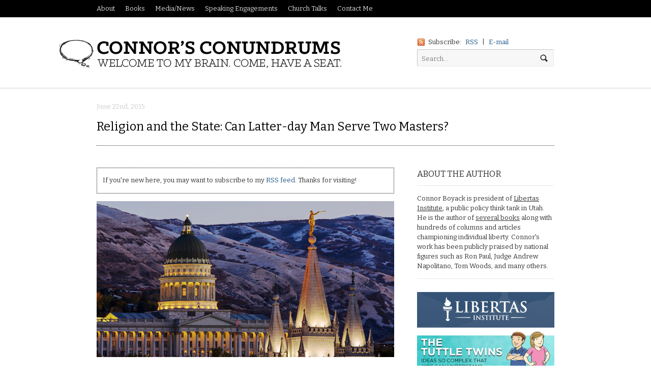

--- FILE ---
content_type: text/html; charset=UTF-8
request_url: https://connorboyack.com/blog/religion-and-the-state-can-latter-day-man-serve-two-masters/
body_size: 26567
content:
<!DOCTYPE html>
<html lang="en-US">
<head>

<meta charset="UTF-8" />

<title>Religion and the State: Can Latter-day Man Serve Two Masters? | Connor Boyack - Author, Public Speaker, Freedom Fighter</title>

<meta http-equiv="Content-Type" content="text/html; charset=UTF-8" />

<meta name="author" content="Connor Boyack" />
<meta name="copyright" content="Connor Boyack" />
<meta name="robots" content="NOODP">
<meta property="fb:admins" content="17810148" />
<link rel="shortcut icon" href="/favicon.ico" type="image/x-icon" />


	<meta property="og:url" content="https://connorboyack.com/blog/religion-and-the-state-can-latter-day-man-serve-two-masters/"/>
    <meta property="og:title" content="Religion and the State: Can Latter-day Man Serve Two Masters? | Connor's Conundrums" />
    <meta property="og:type" content="article" />
	
<meta property="og:image" content="http://connorboyack.com/img/fb/capitoltemple.jpg" />

<link rel="stylesheet" type="text/css" href="https://connorboyack.com/wp-content/themes/currents/style.css" media="screen" />
<link rel="pingback" href="https://connorboyack.com/xmlrpc.php" />

<meta name='robots' content='noindex, nofollow' />
	<style>img:is([sizes="auto" i], [sizes^="auto," i]) { contain-intrinsic-size: 3000px 1500px }</style>
	<link rel="alternate" type="application/rss+xml" title="Connor Boyack - Author, Public Speaker, Freedom Fighter &raquo; Feed" href="https://connorboyack.com/feed/" />
<link rel="alternate" type="application/rss+xml" title="Connor Boyack - Author, Public Speaker, Freedom Fighter &raquo; Comments Feed" href="https://connorboyack.com/comments/feed/" />
<link rel="alternate" type="application/rss+xml" title="Connor Boyack - Author, Public Speaker, Freedom Fighter &raquo; Religion and the State: Can Latter-day Man Serve Two Masters? Comments Feed" href="https://connorboyack.com/blog/religion-and-the-state-can-latter-day-man-serve-two-masters/feed/" />
<script type="text/javascript">
/* <![CDATA[ */
window._wpemojiSettings = {"baseUrl":"https:\/\/s.w.org\/images\/core\/emoji\/16.0.1\/72x72\/","ext":".png","svgUrl":"https:\/\/s.w.org\/images\/core\/emoji\/16.0.1\/svg\/","svgExt":".svg","source":{"concatemoji":"https:\/\/connorboyack.com\/wp-includes\/js\/wp-emoji-release.min.js?ver=6.8.3"}};
/*! This file is auto-generated */
!function(s,n){var o,i,e;function c(e){try{var t={supportTests:e,timestamp:(new Date).valueOf()};sessionStorage.setItem(o,JSON.stringify(t))}catch(e){}}function p(e,t,n){e.clearRect(0,0,e.canvas.width,e.canvas.height),e.fillText(t,0,0);var t=new Uint32Array(e.getImageData(0,0,e.canvas.width,e.canvas.height).data),a=(e.clearRect(0,0,e.canvas.width,e.canvas.height),e.fillText(n,0,0),new Uint32Array(e.getImageData(0,0,e.canvas.width,e.canvas.height).data));return t.every(function(e,t){return e===a[t]})}function u(e,t){e.clearRect(0,0,e.canvas.width,e.canvas.height),e.fillText(t,0,0);for(var n=e.getImageData(16,16,1,1),a=0;a<n.data.length;a++)if(0!==n.data[a])return!1;return!0}function f(e,t,n,a){switch(t){case"flag":return n(e,"\ud83c\udff3\ufe0f\u200d\u26a7\ufe0f","\ud83c\udff3\ufe0f\u200b\u26a7\ufe0f")?!1:!n(e,"\ud83c\udde8\ud83c\uddf6","\ud83c\udde8\u200b\ud83c\uddf6")&&!n(e,"\ud83c\udff4\udb40\udc67\udb40\udc62\udb40\udc65\udb40\udc6e\udb40\udc67\udb40\udc7f","\ud83c\udff4\u200b\udb40\udc67\u200b\udb40\udc62\u200b\udb40\udc65\u200b\udb40\udc6e\u200b\udb40\udc67\u200b\udb40\udc7f");case"emoji":return!a(e,"\ud83e\udedf")}return!1}function g(e,t,n,a){var r="undefined"!=typeof WorkerGlobalScope&&self instanceof WorkerGlobalScope?new OffscreenCanvas(300,150):s.createElement("canvas"),o=r.getContext("2d",{willReadFrequently:!0}),i=(o.textBaseline="top",o.font="600 32px Arial",{});return e.forEach(function(e){i[e]=t(o,e,n,a)}),i}function t(e){var t=s.createElement("script");t.src=e,t.defer=!0,s.head.appendChild(t)}"undefined"!=typeof Promise&&(o="wpEmojiSettingsSupports",i=["flag","emoji"],n.supports={everything:!0,everythingExceptFlag:!0},e=new Promise(function(e){s.addEventListener("DOMContentLoaded",e,{once:!0})}),new Promise(function(t){var n=function(){try{var e=JSON.parse(sessionStorage.getItem(o));if("object"==typeof e&&"number"==typeof e.timestamp&&(new Date).valueOf()<e.timestamp+604800&&"object"==typeof e.supportTests)return e.supportTests}catch(e){}return null}();if(!n){if("undefined"!=typeof Worker&&"undefined"!=typeof OffscreenCanvas&&"undefined"!=typeof URL&&URL.createObjectURL&&"undefined"!=typeof Blob)try{var e="postMessage("+g.toString()+"("+[JSON.stringify(i),f.toString(),p.toString(),u.toString()].join(",")+"));",a=new Blob([e],{type:"text/javascript"}),r=new Worker(URL.createObjectURL(a),{name:"wpTestEmojiSupports"});return void(r.onmessage=function(e){c(n=e.data),r.terminate(),t(n)})}catch(e){}c(n=g(i,f,p,u))}t(n)}).then(function(e){for(var t in e)n.supports[t]=e[t],n.supports.everything=n.supports.everything&&n.supports[t],"flag"!==t&&(n.supports.everythingExceptFlag=n.supports.everythingExceptFlag&&n.supports[t]);n.supports.everythingExceptFlag=n.supports.everythingExceptFlag&&!n.supports.flag,n.DOMReady=!1,n.readyCallback=function(){n.DOMReady=!0}}).then(function(){return e}).then(function(){var e;n.supports.everything||(n.readyCallback(),(e=n.source||{}).concatemoji?t(e.concatemoji):e.wpemoji&&e.twemoji&&(t(e.twemoji),t(e.wpemoji)))}))}((window,document),window._wpemojiSettings);
/* ]]> */
</script>
<link rel='stylesheet' id='genesis-blocks-style-css-css' href='https://connorboyack.com/wp-content/plugins/genesis-page-builder/lib/genesis-blocks/dist/style-blocks.build.css?ver=1761816200' type='text/css' media='all' />
<link rel='stylesheet' id='woo-layout-css' href='https://connorboyack.com/wp-content/themes/currents/css/layout.css?ver=6.8.3' type='text/css' media='all' />
<style id='wp-emoji-styles-inline-css' type='text/css'>

	img.wp-smiley, img.emoji {
		display: inline !important;
		border: none !important;
		box-shadow: none !important;
		height: 1em !important;
		width: 1em !important;
		margin: 0 0.07em !important;
		vertical-align: -0.1em !important;
		background: none !important;
		padding: 0 !important;
	}
</style>
<link rel='stylesheet' id='wp-block-library-css' href='https://connorboyack.com/wp-includes/css/dist/block-library/style.min.css?ver=6.8.3' type='text/css' media='all' />
<style id='classic-theme-styles-inline-css' type='text/css'>
/*! This file is auto-generated */
.wp-block-button__link{color:#fff;background-color:#32373c;border-radius:9999px;box-shadow:none;text-decoration:none;padding:calc(.667em + 2px) calc(1.333em + 2px);font-size:1.125em}.wp-block-file__button{background:#32373c;color:#fff;text-decoration:none}
</style>
<style id='global-styles-inline-css' type='text/css'>
:root{--wp--preset--aspect-ratio--square: 1;--wp--preset--aspect-ratio--4-3: 4/3;--wp--preset--aspect-ratio--3-4: 3/4;--wp--preset--aspect-ratio--3-2: 3/2;--wp--preset--aspect-ratio--2-3: 2/3;--wp--preset--aspect-ratio--16-9: 16/9;--wp--preset--aspect-ratio--9-16: 9/16;--wp--preset--color--black: #000000;--wp--preset--color--cyan-bluish-gray: #abb8c3;--wp--preset--color--white: #ffffff;--wp--preset--color--pale-pink: #f78da7;--wp--preset--color--vivid-red: #cf2e2e;--wp--preset--color--luminous-vivid-orange: #ff6900;--wp--preset--color--luminous-vivid-amber: #fcb900;--wp--preset--color--light-green-cyan: #7bdcb5;--wp--preset--color--vivid-green-cyan: #00d084;--wp--preset--color--pale-cyan-blue: #8ed1fc;--wp--preset--color--vivid-cyan-blue: #0693e3;--wp--preset--color--vivid-purple: #9b51e0;--wp--preset--gradient--vivid-cyan-blue-to-vivid-purple: linear-gradient(135deg,rgba(6,147,227,1) 0%,rgb(155,81,224) 100%);--wp--preset--gradient--light-green-cyan-to-vivid-green-cyan: linear-gradient(135deg,rgb(122,220,180) 0%,rgb(0,208,130) 100%);--wp--preset--gradient--luminous-vivid-amber-to-luminous-vivid-orange: linear-gradient(135deg,rgba(252,185,0,1) 0%,rgba(255,105,0,1) 100%);--wp--preset--gradient--luminous-vivid-orange-to-vivid-red: linear-gradient(135deg,rgba(255,105,0,1) 0%,rgb(207,46,46) 100%);--wp--preset--gradient--very-light-gray-to-cyan-bluish-gray: linear-gradient(135deg,rgb(238,238,238) 0%,rgb(169,184,195) 100%);--wp--preset--gradient--cool-to-warm-spectrum: linear-gradient(135deg,rgb(74,234,220) 0%,rgb(151,120,209) 20%,rgb(207,42,186) 40%,rgb(238,44,130) 60%,rgb(251,105,98) 80%,rgb(254,248,76) 100%);--wp--preset--gradient--blush-light-purple: linear-gradient(135deg,rgb(255,206,236) 0%,rgb(152,150,240) 100%);--wp--preset--gradient--blush-bordeaux: linear-gradient(135deg,rgb(254,205,165) 0%,rgb(254,45,45) 50%,rgb(107,0,62) 100%);--wp--preset--gradient--luminous-dusk: linear-gradient(135deg,rgb(255,203,112) 0%,rgb(199,81,192) 50%,rgb(65,88,208) 100%);--wp--preset--gradient--pale-ocean: linear-gradient(135deg,rgb(255,245,203) 0%,rgb(182,227,212) 50%,rgb(51,167,181) 100%);--wp--preset--gradient--electric-grass: linear-gradient(135deg,rgb(202,248,128) 0%,rgb(113,206,126) 100%);--wp--preset--gradient--midnight: linear-gradient(135deg,rgb(2,3,129) 0%,rgb(40,116,252) 100%);--wp--preset--font-size--small: 13px;--wp--preset--font-size--medium: 20px;--wp--preset--font-size--large: 36px;--wp--preset--font-size--x-large: 42px;--wp--preset--spacing--20: 0.44rem;--wp--preset--spacing--30: 0.67rem;--wp--preset--spacing--40: 1rem;--wp--preset--spacing--50: 1.5rem;--wp--preset--spacing--60: 2.25rem;--wp--preset--spacing--70: 3.38rem;--wp--preset--spacing--80: 5.06rem;--wp--preset--shadow--natural: 6px 6px 9px rgba(0, 0, 0, 0.2);--wp--preset--shadow--deep: 12px 12px 50px rgba(0, 0, 0, 0.4);--wp--preset--shadow--sharp: 6px 6px 0px rgba(0, 0, 0, 0.2);--wp--preset--shadow--outlined: 6px 6px 0px -3px rgba(255, 255, 255, 1), 6px 6px rgba(0, 0, 0, 1);--wp--preset--shadow--crisp: 6px 6px 0px rgba(0, 0, 0, 1);}:where(.is-layout-flex){gap: 0.5em;}:where(.is-layout-grid){gap: 0.5em;}body .is-layout-flex{display: flex;}.is-layout-flex{flex-wrap: wrap;align-items: center;}.is-layout-flex > :is(*, div){margin: 0;}body .is-layout-grid{display: grid;}.is-layout-grid > :is(*, div){margin: 0;}:where(.wp-block-columns.is-layout-flex){gap: 2em;}:where(.wp-block-columns.is-layout-grid){gap: 2em;}:where(.wp-block-post-template.is-layout-flex){gap: 1.25em;}:where(.wp-block-post-template.is-layout-grid){gap: 1.25em;}.has-black-color{color: var(--wp--preset--color--black) !important;}.has-cyan-bluish-gray-color{color: var(--wp--preset--color--cyan-bluish-gray) !important;}.has-white-color{color: var(--wp--preset--color--white) !important;}.has-pale-pink-color{color: var(--wp--preset--color--pale-pink) !important;}.has-vivid-red-color{color: var(--wp--preset--color--vivid-red) !important;}.has-luminous-vivid-orange-color{color: var(--wp--preset--color--luminous-vivid-orange) !important;}.has-luminous-vivid-amber-color{color: var(--wp--preset--color--luminous-vivid-amber) !important;}.has-light-green-cyan-color{color: var(--wp--preset--color--light-green-cyan) !important;}.has-vivid-green-cyan-color{color: var(--wp--preset--color--vivid-green-cyan) !important;}.has-pale-cyan-blue-color{color: var(--wp--preset--color--pale-cyan-blue) !important;}.has-vivid-cyan-blue-color{color: var(--wp--preset--color--vivid-cyan-blue) !important;}.has-vivid-purple-color{color: var(--wp--preset--color--vivid-purple) !important;}.has-black-background-color{background-color: var(--wp--preset--color--black) !important;}.has-cyan-bluish-gray-background-color{background-color: var(--wp--preset--color--cyan-bluish-gray) !important;}.has-white-background-color{background-color: var(--wp--preset--color--white) !important;}.has-pale-pink-background-color{background-color: var(--wp--preset--color--pale-pink) !important;}.has-vivid-red-background-color{background-color: var(--wp--preset--color--vivid-red) !important;}.has-luminous-vivid-orange-background-color{background-color: var(--wp--preset--color--luminous-vivid-orange) !important;}.has-luminous-vivid-amber-background-color{background-color: var(--wp--preset--color--luminous-vivid-amber) !important;}.has-light-green-cyan-background-color{background-color: var(--wp--preset--color--light-green-cyan) !important;}.has-vivid-green-cyan-background-color{background-color: var(--wp--preset--color--vivid-green-cyan) !important;}.has-pale-cyan-blue-background-color{background-color: var(--wp--preset--color--pale-cyan-blue) !important;}.has-vivid-cyan-blue-background-color{background-color: var(--wp--preset--color--vivid-cyan-blue) !important;}.has-vivid-purple-background-color{background-color: var(--wp--preset--color--vivid-purple) !important;}.has-black-border-color{border-color: var(--wp--preset--color--black) !important;}.has-cyan-bluish-gray-border-color{border-color: var(--wp--preset--color--cyan-bluish-gray) !important;}.has-white-border-color{border-color: var(--wp--preset--color--white) !important;}.has-pale-pink-border-color{border-color: var(--wp--preset--color--pale-pink) !important;}.has-vivid-red-border-color{border-color: var(--wp--preset--color--vivid-red) !important;}.has-luminous-vivid-orange-border-color{border-color: var(--wp--preset--color--luminous-vivid-orange) !important;}.has-luminous-vivid-amber-border-color{border-color: var(--wp--preset--color--luminous-vivid-amber) !important;}.has-light-green-cyan-border-color{border-color: var(--wp--preset--color--light-green-cyan) !important;}.has-vivid-green-cyan-border-color{border-color: var(--wp--preset--color--vivid-green-cyan) !important;}.has-pale-cyan-blue-border-color{border-color: var(--wp--preset--color--pale-cyan-blue) !important;}.has-vivid-cyan-blue-border-color{border-color: var(--wp--preset--color--vivid-cyan-blue) !important;}.has-vivid-purple-border-color{border-color: var(--wp--preset--color--vivid-purple) !important;}.has-vivid-cyan-blue-to-vivid-purple-gradient-background{background: var(--wp--preset--gradient--vivid-cyan-blue-to-vivid-purple) !important;}.has-light-green-cyan-to-vivid-green-cyan-gradient-background{background: var(--wp--preset--gradient--light-green-cyan-to-vivid-green-cyan) !important;}.has-luminous-vivid-amber-to-luminous-vivid-orange-gradient-background{background: var(--wp--preset--gradient--luminous-vivid-amber-to-luminous-vivid-orange) !important;}.has-luminous-vivid-orange-to-vivid-red-gradient-background{background: var(--wp--preset--gradient--luminous-vivid-orange-to-vivid-red) !important;}.has-very-light-gray-to-cyan-bluish-gray-gradient-background{background: var(--wp--preset--gradient--very-light-gray-to-cyan-bluish-gray) !important;}.has-cool-to-warm-spectrum-gradient-background{background: var(--wp--preset--gradient--cool-to-warm-spectrum) !important;}.has-blush-light-purple-gradient-background{background: var(--wp--preset--gradient--blush-light-purple) !important;}.has-blush-bordeaux-gradient-background{background: var(--wp--preset--gradient--blush-bordeaux) !important;}.has-luminous-dusk-gradient-background{background: var(--wp--preset--gradient--luminous-dusk) !important;}.has-pale-ocean-gradient-background{background: var(--wp--preset--gradient--pale-ocean) !important;}.has-electric-grass-gradient-background{background: var(--wp--preset--gradient--electric-grass) !important;}.has-midnight-gradient-background{background: var(--wp--preset--gradient--midnight) !important;}.has-small-font-size{font-size: var(--wp--preset--font-size--small) !important;}.has-medium-font-size{font-size: var(--wp--preset--font-size--medium) !important;}.has-large-font-size{font-size: var(--wp--preset--font-size--large) !important;}.has-x-large-font-size{font-size: var(--wp--preset--font-size--x-large) !important;}
:where(.wp-block-post-template.is-layout-flex){gap: 1.25em;}:where(.wp-block-post-template.is-layout-grid){gap: 1.25em;}
:where(.wp-block-columns.is-layout-flex){gap: 2em;}:where(.wp-block-columns.is-layout-grid){gap: 2em;}
:root :where(.wp-block-pullquote){font-size: 1.5em;line-height: 1.6;}
</style>
<link rel='stylesheet' id='genesis-page-builder-frontend-styles-css' href='https://connorboyack.com/wp-content/plugins/genesis-page-builder/build/frontend.styles.build.css?ver=1761816200' type='text/css' media='all' />
<script type="text/javascript" src="https://connorboyack.com/wp-includes/js/jquery/jquery.min.js?ver=3.7.1" id="jquery-core-js"></script>
<script type="text/javascript" src="https://connorboyack.com/wp-includes/js/jquery/jquery-migrate.min.js?ver=3.4.1" id="jquery-migrate-js"></script>
<script type="text/javascript" src="https://connorboyack.com/wp-content/themes/currents/includes/js/html5.js?ver=6.8.3" id="html5-js"></script>
<script type="text/javascript" src="https://connorboyack.com/wp-content/themes/currents/includes/js/fitvids.js?ver=6.8.3" id="fitvids-js"></script>
<script type="text/javascript" src="https://connorboyack.com/wp-content/themes/currents/includes/js/general.js?ver=6.8.3" id="general-js"></script>
<link rel="https://api.w.org/" href="https://connorboyack.com/wp-json/" /><link rel="alternate" title="JSON" type="application/json" href="https://connorboyack.com/wp-json/wp/v2/posts/3419" /><link rel="EditURI" type="application/rsd+xml" title="RSD" href="https://connorboyack.com/xmlrpc.php?rsd" />
<meta name="generator" content="WordPress 6.8.3" />
<link rel="canonical" href="https://connorboyack.com/blog/religion-and-the-state-can-latter-day-man-serve-two-masters/" />
<link rel='shortlink' href='https://connorboyack.com/?p=3419' />
<link rel="alternate" title="oEmbed (JSON)" type="application/json+oembed" href="https://connorboyack.com/wp-json/oembed/1.0/embed?url=https%3A%2F%2Fconnorboyack.com%2Fblog%2Freligion-and-the-state-can-latter-day-man-serve-two-masters%2F" />
<link rel="alternate" title="oEmbed (XML)" type="text/xml+oembed" href="https://connorboyack.com/wp-json/oembed/1.0/embed?url=https%3A%2F%2Fconnorboyack.com%2Fblog%2Freligion-and-the-state-can-latter-day-man-serve-two-masters%2F&#038;format=xml" />

<!-- Theme version -->
<meta name="generator" content="Currents 1.1.11" />
<meta name="generator" content="WooFramework 5.5.5" />

<!-- Always force latest IE rendering engine (even in intranet) & Chrome Frame -->
<meta http-equiv="X-UA-Compatible" content="IE=edge,chrome=1" />
<!--  Mobile viewport scale | Disable user zooming as the layout is optimised -->
<meta content="initial-scale=1.0; maximum-scale=1.0; user-scalable=no" name="viewport"/>


<!-- Google Webfonts -->
<link href="https://fonts.googleapis.com/css?family=Bitter:r,i,b" rel="stylesheet" type="text/css" />

<!-- Alt Stylesheet -->
<link href="https://connorboyack.com/wp-content/themes/currents/styles/default.css" rel="stylesheet" type="text/css" />

<!-- Woo Shortcodes CSS -->
<link href="https://connorboyack.com/wp-content/themes/currents/functions/css/shortcodes.css" rel="stylesheet" type="text/css" />

<!-- Custom Stylesheet -->
<link href="https://connorboyack.com/wp-content/themes/currents/custom.css" rel="stylesheet" type="text/css" />
</head>

<body class="wp-singular post-template-default single single-post postid-3419 single-format-standard wp-theme-currents chrome alt-style-default two-col-left">

<div id="wrapper">

	<div id="top">
		<nav class="col-full" role="navigation">
			<ul id="top-nav" class="nav fl" style="position:relative;left:-10px;">
				<li><a href="http://about.me/cboyack" target="_blank">About</a></li>
				<li><a href="#books">Books</a></li>
				<li><a href="/media-events">Media/News</a></li>
				<li><a href="/speeches">Speaking Engagements</a></li>
				<li><a href="/church-talks">Church Talks</a></li>
				<li><a href="/contact">Contact Me</a></li>
			</ul>
		</nav>
	</div><!-- /#top -->

	<header id="header" class="col-full">
		
						    <a id="logo" href="https://connorboyack.com/" title="">
		    	<img src="/wp-content/themes/currents/images/logo.jpg" alt="Connor's Conundrums" />
		    </a>
	    	    
	    <hgroup>
	        
			<h1 class="site-title"><a href="https://connorboyack.com/">Connor Boyack &#8211; Author, Public Speaker, Freedom Fighter</a></h1>
			<h2 class="site-description"></h2>
			<h3 class="nav-toggle"><a href="#navigation">Navigation</a></h3>
		      	
		</hgroup>

		        	
        	<div id="header-search">
        	
        		 <span class="rss">
        		 	<span>Subscribe:</span>
        		            		    
        		    <a href="https://connorboyack.com/feed/">RSS</a> | <a href="http://feedburner.google.com/fb/a/mailverify?uri=ConnorsConundrums&amp;loc=en_US" target="_blank">E-mail</a>
        		    
        		</span>
        	
        		<div class="search_main fix">
    <form method="get" class="searchform" action="https://connorboyack.com/" >
        <input type="text" class="field s" name="s" value="Search..." onfocus="if ( this.value == 'Search...' ) { this.value = ''; }" onblur="if ( this.value == '' ) { this.value = 'Search...'; }" />
        <input type="image" src="https://connorboyack.com/wp-content/themes/currents/images/ico-search.png" class="search-submit" name="submit" alt="Submit" />
    </form>    
</div><!--/.search_main-->        	
        	</div>

	</header><!-- /#header -->

	<nav id="navigation" role="navigation">
	
		<div class="col-full">
			        </div>

	</nav><!-- /#navigation -->       
    <div id="content" class="col-full">
    	
    	    	
		<section id="single-post">
		           
        			<article class="fix post-3419 post type-post status-publish format-standard hentry category-politics category-religion">
				
				<header class="fix ">
                
					<p class="date_small"><span>June 22nd, 2015</span></p>
	                <h1>Religion and the State: Can Latter-day Man Serve Two Masters?</h1>
	                
	                	                
                	                	
                </header>
                
                                
                <section class="entry col-left">
						
                	<div class="wwsgd" style="display:none;"><p style="border:thin dotted black; padding:3mm;">If you're new here, you may want to subscribe to my <a href="https://connorboyack.wpengine.com/feed/">RSS feed</a>. Thanks for visiting!</p></div><p><img decoding="async" src="https://connorboyack.com/img/capitoltemple.jpg" alt=""/></p>
<p>Jewish leaders conspired to kill Jesus Christ. It was thought by many Sadducees—the aristocratic class controlling the Sanhedrin, Israel&#8217;s highest political body—that this act would squash the uprising and neutralize the threat to their power. They thought wrong.</p>
<p>You see, Peter had found his voice; having denied the living Christ, he finally mustered the courage to boldly proclaim Christ crucified. The message was carried on, much to the dismay of the ruling elite in Jerusalem.</p>
<p>&#8220;What shall we do to these men?&#8221; they <a href="https://www.lds.org/scriptures/nt/acts/4.16#15">asked</a> themselves, scheming how to react anew to this persistent perturbance. &#8220;Let us straitly threaten them, that they speak henceforth to no man in this name.&#8221;&nbsp;And that&#8217;s what they did.</p>
<p>But Peter and his apostolic associates continued in their work, having been commissioned of Jesus Christ to carry his gospel to the four corners of the Earth. The teaching continued, as did the miracles. And in response, the high priest and his fellow Sadducees on the council &#8220;were filled with indignation,&#8221; fueling their animosity enough to actually <a href="https://www.lds.org/scriptures/nt/acts/5.17-18?lang=eng#16">seize and incarcerate</a> the religious renegades.</p>
<p><span id="more-3419"></span></p>
<p>Later brought before the council, Peter was <a href="https://www.lds.org/scriptures/nt/acts/5.27-29?lang=eng#26">questioned</a> as to why he had defied their threats. &#8220;Did we&nbsp;not we straitly command&nbsp;you that ye should not teach in [Christ&#8217;s]&nbsp;name? and, behold, ye have filled Jerusalem with your doctrine, and intend to bring this man’s&nbsp;blood&nbsp;upon us.&#8221;</p>
<p>Peter&#8217;s <a href="https://www.lds.org/scriptures/nt/acts/5.29?lang=eng#28">response</a> provides the theological foundation upon which Christians have defied unjust decrees in succeeding centuries: &#8220;<em>We ought to obey God rather than men.</em>&#8221;</p>
<p>Jesus Christ himself avoided the murderous mandate of a corrupt government when, following God&#8217;s counsel, his family&nbsp;fled to Egypt to escape the&nbsp;<a href="https://www.hawaii.edu/powerkills/DBG.CHAP2.HTM">democide</a> King Herod ordered upon male infants two years of age and younger. &nbsp;Later in life, he all but ignored the ruling regime as he went about his Father&#8217;s business.</p>
<p>It makes sense why; Christ himself explained in explicit detail that loyalties cannot be split. &#8220;No man can serve two masters,&#8221; he said in his Sermon on the Mount, &#8220;for either he will hate the one and love the other, or else he will hold to the one, and despise the other.&#8221; Especially when competing powers pit themselves against one another—God and the state—it becomes clear that, as Peter indicated, it is better to disregard the political pressures of one&#8217;s peers in favor of following the divine course.</p>
<p>&#8220;But shouldn&#8217;t we submit to the state?&#8221; Latter-day Saints ask along with their confused counterparts from two millennia ago.&nbsp;&#8220;Is it lawful for us to give tribute unto Caesar, <a href="https://www.lds.org/scriptures/nt/luke/20.22?lang=eng#21">or no</a>?&#8221; Again, Christ&#8217;s counsel cut to the heart of the <a href="https://www.lewrockwell.com/2010/03/jeffrey-f-barr/render-unto-caesar-amostmisunderstood-newtestamentpassage/">issue</a>: &#8220;Render therefore unto&nbsp;Caesar the&nbsp;things which be Caesar’s, and unto God the things which be God’s.&#8221; This leaves to the reader the operative question of&nbsp;<em>what</em> belongs to the proverbial Caesars in our day—which of their claims and mandates deserve our loyalty, and when.</p>
<p>If everything belongs to God—a concept supported by <a href="https://www.lds.org/scriptures/ot/ps/24.1?lang=eng#0">ancient</a> and <a href="https://www.lds.org/scriptures/bofm/mosiah/4.22?lang=eng#21">modern</a> scripture—the question readily answers itself.</p>
<p>Governments throughout history have had an abysmal&nbsp;and&nbsp;tragic&nbsp;track record. The&nbsp;list is as depressing&nbsp;as it is endless—states of all sizes have imprisoned political dissenters, <a href="https://en.wikipedia.org/wiki/Democide">exterminated</a> undesirables, suppressed conscience, confiscated property, devaluated currency, and otherwise been the instigators of injustice and immorality. Operating on&nbsp;the theoretical basis of protecting rights, governments have repeatedly proven themselves to be&nbsp;the chief <em>violators</em> of individual rights—the disease masquerading as the cure.</p>
<p>Even in the so-called &#8220;land of the free,&#8221; the government plunders property, police kill innocent people, bureaucrats force people out of business, legislators break apart families by incarcerating the breadwinners over non-violent offenses against the state&#8217;s&nbsp;vision of society, and faceless foreigners are&nbsp;consistently killed, written off as collateral damage in a siege of never-ending international conflict, now orchestrated by unseen demons from the sky. These brief examples don&#8217;t do justice to the magnitude of the problem, and the degree to which the U.S. Constitution has utterly failed to restrain government power.</p>
<p>And yet Latter-day Saints are sometimes encouraged to serve both God and state. Take, for example, a recent&nbsp;<a href="https://www.lds.org/ensign/2015/07/religion-and-government?lang=eng"><em>Ensign</em> article</a>&nbsp;titled &#8220;Religion and Government.&#8221; Readers are told that religion is &#8220;most successful and most effective&#8221; when it &#8220;protect[s] and encourage[s]&#8221; the government. &#8220;A complete divorce&#8221; of religion and government, on the other hand, &#8220;is healthy for neither.&#8221; Properly implemented, the article&#8217;s author asserts, religion &#8220;encourages good citizenship and adherence to the law of the land.&#8221;</p>
<p>What if the &#8220;law of the land&#8221; compels a Christian photographer or baker to participate in and support a homosexual marriage service?</p>
<p>What if the law requires a Christian to be conscripted into killing innocent people half a world away in an unjust military intervention?</p>
<p>What if the law requires a horribly sick, bed-ridden mother of young children to steer clear of a natural plant that can bring her relief where pharmaceuticals couldn&#8217;t, and restore quality of life to her entire family?</p>
<p>What if the law criminalizes speech or condones slavery?</p>
<p>What if the law legalizes the theft of property, outlaws prayer, sanctions the murder of unborn children, or censors evidence of government corruption?</p>
<p>What if the law has been substituted for the <a href="https://www.connorboyack.com/blog/modern-day-gadiantonism-government-by-the-laws-of-wickedness">laws of wickedness</a>, allowing Gadiantons to gain control?</p>
<p>Shall we submit in each case, and in so doing be considered a good religionist—a model Latter-day Saint?</p>
<p>There have been, and will continue to be, times in&nbsp;which men&#8217;s loyalty is split between&nbsp;masters: God and the state. Unqualified subservience to the latter—whether out of fear, duty, or ignorance—is to place the former in secondary status. It is tantamount to disagreeing with Peter, saying instead that &#8220;We ought to obey men&nbsp;rather than God.&#8221;</p>
<p>Just as rendering unto Caesar requires understanding what he&#8217;s actually due, learning&nbsp;which laws actually deserve our loyalty requires an analysis deeper than the several seconds it would be afforded in Sunday School. Inquiring minds can <a href="https://libertasutah.org/thelaw/">start here</a>.</p>
<p>Religion needs government like a battered wife needs her abusive husband. Maybe a divorce is not the &#8220;healthy&#8221; option, but it&#8217;s best to stay as far away as possible until there is any valid reason to associate with it.</p>

					<script type="text/javascript" charset="utf-8">
						var num_p = jQuery(".col-left.entry > p").length;
						
						var mod = (num_p > 12) ? 3 : 2; // 3 = long enough to put in two blocks at thirds. otherwise put in at half point.
						
						var increment = Math.round(num_p/mod);
						if(jQuery(window).width() < 500){
							jQuery(".col-left.entry > p:eq("+increment+")").after('<div style="padding-bottom:13px; border-bottom:1px solid #999; margin-bottom:10px; text-align:center;"><p style="margin:0; padding:7px 0 5px 0; color:#999; text-align:center; font-size:12px; border-top:1px solid #999">ARTICLE CONTINUES BELOW</p><a class="blog_banner" href="http://tuttletwins.com"><img src="/wp-content/themes/currents/images/ttmain.jpg" alt="The Tuttle Twins"></a><a class="blog_banner" href="http://passiondriveneducation.com"><img src="/wp-content/themes/currents/images/pdeblog.png" alt="Passion-Driven Education: How to Use Your Child\'s Interests to Ignite a Lifelong Love of Learning"></a></div>');

							if(mod == 3)
							jQuery(".col-left.entry > p:eq("+increment*2+")").after('<div style="padding-bottom:13px; border-bottom:1px solid #999; margin-bottom:10px; text-align:center;"><p style="margin:0; padding:7px 0 5px 0; color:#999; text-align:center; font-size:12px; border-top:1px solid #999">ARTICLE CONTINUES BELOW</p><a class="blog_banner" href="http://feardombook.com"><img style="margin:7px 0" src="/wp-content/themes/currents/images/feardom.jpg" alt="Feardom: How Politicians Exploit Your Emotions and What You Can Do to Stop Them"></a><a class="blog_banner" href="http://tinyurl.com/latterdaylibertybook"><img src="/wp-content/themes/currents/images_ldl.jpg" alt="Latter-day Liberty"></a><a class="blog_banner" href="http://tinyurl.com/latterdayresponsibility"><img src="/wp-content/themes/currents/images_ldr.jpg" alt="Latter-day Responsibility"></a></div>');
						}
						
					</script>




					
					<aside id="connect" class="fix">
						<div class="col-left">
							<h3>Subscribe</h3>
							<p>Like this article? Get future ones delivered directly to your inbox.</p>

							<!-- <div class="social">
		   				   		<a href="http://twitter.com/cboyack" class="twitter" title="Twitter"></a>
		   				   		<a href="http://www.facebook.com/cboyack" class="facebook" title="Facebook"></a>
							</div> -->
						</div><!-- col-left -->

						<div class="related-posts col-right">
							<h4></h4>
							<form class="newsletter-form" action="http://feedburner.google.com/fb/a/mailverify" method="post" target="popupwindow" onsubmit="window.open( 'http://feedburner.google.com/fb/a/mailverify?uri=#', 'popupwindow', 'scrollbars=yes,width=550,height=520' );return true">
								<input class="email" type="text" name="email" value="E-mail" onfocus="if (this.value == 'E-mail') {this.value = '';}" onblur="if (this.value == '') {this.value = 'E-mail';}" />
								<input type="hidden" value="ConnorsConundrums" name="uri"/>
								<input type="hidden" name="loc" value="en_US"/>
								<input class="submit" type="submit" name="submit" value="Submit" />
							</form>
							
													</div><!-- col-right -->
					</aside>
					
					<nav id="post-entries" class="fix">
	        		    <div class="nav-prev fl"><a href="https://connorboyack.com/blog/mormons-and-medical-marijuana/" rel="prev"><span class="meta-nav">&larr;</span> Mormons and Medical Marijuana</a></div>
	        		    <div class="nav-next fr"><a href="https://connorboyack.com/blog/lazy-conservatives-and-a-losing-cause-marriage-morality-and-a-missed-opportunity/" rel="next">Lazy Conservatives and a Losing Cause: Marriage, Morality, and a Missed Opportunity <span class="meta-nav">&rarr;</span></a></div>
	        		</nav><!-- #post-entries -->
					
					
					
    

<!-- You can start editing here. -->


<div id="comments">

			<h3>26 Responses to &#8220;Religion and the State: Can Latter-day Man Serve Two Masters?&#8221;</h3>

		<ol class="commentlist">
	
				                 
		<li class="comment even thread-even depth-1">
	    
	    	<a name="comment-18760"></a>
	      	
	      	<div id="li-comment-18760" class="comment-container">          
	
		      	<div class="comment-head">
		      	
		      			            	    <div class="avatar"><img alt='' src='https://secure.gravatar.com/avatar/b5db76299c9511f11470f52cf717abc1c452c26e54c622b90f0a6f80b1d15593?s=40&#038;d=mm&#038;r=g' srcset='https://secure.gravatar.com/avatar/b5db76299c9511f11470f52cf717abc1c452c26e54c622b90f0a6f80b1d15593?s=80&#038;d=mm&#038;r=g 2x' class='photo avatar avatar-40 photo' height='40' width='40' decoding='async'/></div>
	            			      	            
	                <span class="name">Steve</span>
	                <div class="comment-meta">       
	                	<span class="date">June 22, 2015 at 10:31 am</span>
	                	<span class="perma"><a href="https://connorboyack.com/blog/religion-and-the-state-can-latter-day-man-serve-two-masters/#comment-18760" title="Direct link to this comment">#</a></span>
	                	<span class="edit"></span>
	                </div>
		        		          	
				</div><!-- /.comment-head -->
		      
		   		<div class="comment-entry"  id="comment-18760">
				<p>Although the first sentence is not accurate, the rest of the article is great!  John 10:17-18</p>
   
										
	                <div class="reply">
	                    <a rel="nofollow" class="comment-reply-login" href="https://connorboyack.com/wp-login.php?redirect_to=https%3A%2F%2Fconnorboyack.com%2Fblog%2Freligion-and-the-state-can-latter-day-man-serve-two-masters%2F">Log in to Reply</a>	                </div><!-- /.reply -->                       
			
				</div><!-- /comment-entry -->
	
			</div><!-- /.comment-container -->
			
	</li><!-- #comment-## -->
	                 
		<li class="comment byuser comment-author-cboyacklibertas-org bypostauthor odd alt thread-odd thread-alt depth-1">
	    
	    	<a name="comment-18761"></a>
	      	
	      	<div id="li-comment-18761" class="comment-container">          
	
		      	<div class="comment-head">
		      	
		      			            	    <div class="avatar"><img alt='' src='https://secure.gravatar.com/avatar/226bf3e1100fdd6605a07fcc85c55aef1616ca985243405da59190d1c206acb7?s=40&#038;d=mm&#038;r=g' srcset='https://secure.gravatar.com/avatar/226bf3e1100fdd6605a07fcc85c55aef1616ca985243405da59190d1c206acb7?s=80&#038;d=mm&#038;r=g 2x' class='photo avatar avatar-40 photo' height='40' width='40' decoding='async'/></div>
	            			      	            
	                <span class="name"><a href="https://about.me/cboyack"url url" rel="ugc external nofollow">Connor</a></span>
	                <div class="comment-meta">       
	                	<span class="date">June 22, 2015 at 10:51 am</span>
	                	<span class="perma"><a href="https://connorboyack.com/blog/religion-and-the-state-can-latter-day-man-serve-two-masters/#comment-18761" title="Direct link to this comment">#</a></span>
	                	<span class="edit"></span>
	                </div>
		        		          	
				</div><!-- /.comment-head -->
		      
		   		<div class="comment-entry"  id="comment-18761">
				<p>Fair point. I edited it to clarify that he was not murdered. Thanks!</p>
   
										
	                <div class="reply">
	                    <a rel="nofollow" class="comment-reply-login" href="https://connorboyack.com/wp-login.php?redirect_to=https%3A%2F%2Fconnorboyack.com%2Fblog%2Freligion-and-the-state-can-latter-day-man-serve-two-masters%2F">Log in to Reply</a>	                </div><!-- /.reply -->                       
			
				</div><!-- /comment-entry -->
	
			</div><!-- /.comment-container -->
			
	</li><!-- #comment-## -->
	                 
		<li class="comment even thread-even depth-1">
	    
	    	<a name="comment-18762"></a>
	      	
	      	<div id="li-comment-18762" class="comment-container">          
	
		      	<div class="comment-head">
		      	
		      			            	    <div class="avatar"><img alt='' src='https://secure.gravatar.com/avatar/3caa4da16d7e98c8f56e797fceb8d15e14ca0fc494960e1ff342bab5b21c4661?s=40&#038;d=mm&#038;r=g' srcset='https://secure.gravatar.com/avatar/3caa4da16d7e98c8f56e797fceb8d15e14ca0fc494960e1ff342bab5b21c4661?s=80&#038;d=mm&#038;r=g 2x' class='photo avatar avatar-40 photo' height='40' width='40' decoding='async'/></div>
	            			      	            
	                <span class="name">David</span>
	                <div class="comment-meta">       
	                	<span class="date">June 22, 2015 at 11:06 am</span>
	                	<span class="perma"><a href="https://connorboyack.com/blog/religion-and-the-state-can-latter-day-man-serve-two-masters/#comment-18762" title="Direct link to this comment">#</a></span>
	                	<span class="edit"></span>
	                </div>
		        		          	
				</div><!-- /.comment-head -->
		      
		   		<div class="comment-entry"  id="comment-18762">
				<p>&#8220;Let no man break the laws of the land, for he that keepeth the laws of God hath no need to break the laws of the land. Wherefore, be subject to the powers that be, until he reigns whose right it is to reign, and subdues all enemies under his feet&#8221; Doctrine and Covenants 58:21-22</p>
<p>&#8220;We believe in being subject to kings, presidents, rulers, and magistrates, in obeying, honoring, and sustaining the law.&#8221; 12th Article of Faith </p>
<p>In no less than two separate places that we members of the LDS accept to be the literal word of God we are commanded to be good citizens and obey the law to the best of our ability. The moment of decision is not almost upon us. If we truly believe that the scriptures are the word of God then the decision was made when we were baptized, when we received the priesthood, and when we received our endowments in the temple. And that decision was to follow the command of God to obey the laws of men so far as they don&#8217;t oppose the laws of God.</p>
   
										
	                <div class="reply">
	                    <a rel="nofollow" class="comment-reply-login" href="https://connorboyack.com/wp-login.php?redirect_to=https%3A%2F%2Fconnorboyack.com%2Fblog%2Freligion-and-the-state-can-latter-day-man-serve-two-masters%2F">Log in to Reply</a>	                </div><!-- /.reply -->                       
			
				</div><!-- /comment-entry -->
	
			</div><!-- /.comment-container -->
			
	</li><!-- #comment-## -->
	                 
		<li class="comment byuser comment-author-cboyacklibertas-org bypostauthor odd alt thread-odd thread-alt depth-1">
	    
	    	<a name="comment-18763"></a>
	      	
	      	<div id="li-comment-18763" class="comment-container">          
	
		      	<div class="comment-head">
		      	
		      			            	    <div class="avatar"><img alt='' src='https://secure.gravatar.com/avatar/226bf3e1100fdd6605a07fcc85c55aef1616ca985243405da59190d1c206acb7?s=40&#038;d=mm&#038;r=g' srcset='https://secure.gravatar.com/avatar/226bf3e1100fdd6605a07fcc85c55aef1616ca985243405da59190d1c206acb7?s=80&#038;d=mm&#038;r=g 2x' class='photo avatar avatar-40 photo' height='40' width='40' loading='lazy' decoding='async'/></div>
	            			      	            
	                <span class="name"><a href="https://about.me/cboyack"url url" rel="ugc external nofollow">Connor</a></span>
	                <div class="comment-meta">       
	                	<span class="date">June 22, 2015 at 11:15 am</span>
	                	<span class="perma"><a href="https://connorboyack.com/blog/religion-and-the-state-can-latter-day-man-serve-two-masters/#comment-18763" title="Direct link to this comment">#</a></span>
	                	<span class="edit"></span>
	                </div>
		        		          	
				</div><!-- /.comment-head -->
		      
		   		<div class="comment-entry"  id="comment-18763">
				<p>The 12th Article of Faith, like D&#038;C 134, is far more conditional than most Latter-day Saints understand them to be. <a href="https://www.ldsliberty.org/the-twelfth-article-of-faith-and-obedience-to-the-law/" rel="nofollow ugc">Details here</a>.</p>
<p>As for D&#038;C 58, it&#8217;s utter nonsense unless it&#8217;s properly contextualized. Understood as a broad statement—if you keep God&#8217;s laws, then you shouldn&#8217;t break any single one of man&#8217;s laws—then it condones all manner of tyranny and evil as condoned by God, so long as some dictator or legislative body told you to do it. That&#8217;s absurd.</p>
<p>D&#038;C 98, for example, &#8220;justifies&#8221; us &#8220;in befriending that law which is the constitutional law of the land.&#8221; Might it be inferred that we are not justified in obeying laws that are unconstitutional? Is there not room—as the correction interpretation of the 12th Article of Faith holds—for divine approbation for violating man&#8217;s laws when it conflicts with God&#8217;s?</p>
<p>Or are the Helmuth Hübeners of the world considered sinners for daring to defy an unjust law?</p>
   
										
	                <div class="reply">
	                    <a rel="nofollow" class="comment-reply-login" href="https://connorboyack.com/wp-login.php?redirect_to=https%3A%2F%2Fconnorboyack.com%2Fblog%2Freligion-and-the-state-can-latter-day-man-serve-two-masters%2F">Log in to Reply</a>	                </div><!-- /.reply -->                       
			
				</div><!-- /comment-entry -->
	
			</div><!-- /.comment-container -->
			
	</li><!-- #comment-## -->
	                 
		<li class="comment even thread-even depth-1">
	    
	    	<a name="comment-18764"></a>
	      	
	      	<div id="li-comment-18764" class="comment-container">          
	
		      	<div class="comment-head">
		      	
		      			            	    <div class="avatar"><img alt='' src='https://secure.gravatar.com/avatar/3ebb94eaa2f69d31f3a35ae0f4dcd627dab0eb5d51a6bfb9289cc55e4f511589?s=40&#038;d=mm&#038;r=g' srcset='https://secure.gravatar.com/avatar/3ebb94eaa2f69d31f3a35ae0f4dcd627dab0eb5d51a6bfb9289cc55e4f511589?s=80&#038;d=mm&#038;r=g 2x' class='photo avatar avatar-40 photo' height='40' width='40' loading='lazy' decoding='async'/></div>
	            			      	            
	                <span class="name">Tammy</span>
	                <div class="comment-meta">       
	                	<span class="date">June 22, 2015 at 11:28 am</span>
	                	<span class="perma"><a href="https://connorboyack.com/blog/religion-and-the-state-can-latter-day-man-serve-two-masters/#comment-18764" title="Direct link to this comment">#</a></span>
	                	<span class="edit"></span>
	                </div>
		        		          	
				</div><!-- /.comment-head -->
		      
		   		<div class="comment-entry"  id="comment-18764">
				<p>Laws should be followed when they are just, but God&#8217;s law is above man&#8217;s.  I often reflect on the story about Shadrach, Meshach, and Abed-nego and their refusal to bow down to the kings idol, this was the law  and death was the punishment for refusal.  They knew that bowing down to that idol would mean death for them, but they also knew that God&#8217;s law was above man&#8217;s and that it would be better for them to die than to go against God&#8217;s law.  The king (government) implemented a unjust law and expected everyone to obey it, how many of our laws are like that now?  We need to be like these young men and obey laws that are just and compliment the laws of God, and stand up against those that are not.</p>
   
										
	                <div class="reply">
	                    <a rel="nofollow" class="comment-reply-login" href="https://connorboyack.com/wp-login.php?redirect_to=https%3A%2F%2Fconnorboyack.com%2Fblog%2Freligion-and-the-state-can-latter-day-man-serve-two-masters%2F">Log in to Reply</a>	                </div><!-- /.reply -->                       
			
				</div><!-- /comment-entry -->
	
			</div><!-- /.comment-container -->
			
	</li><!-- #comment-## -->
	                 
		<li class="comment odd alt thread-odd thread-alt depth-1">
	    
	    	<a name="comment-18765"></a>
	      	
	      	<div id="li-comment-18765" class="comment-container">          
	
		      	<div class="comment-head">
		      	
		      			            	    <div class="avatar"><img alt='' src='https://secure.gravatar.com/avatar/c09a6b668d1f96735c16592914d2106b91abcacbc9b10864dad6c85b6d75b326?s=40&#038;d=mm&#038;r=g' srcset='https://secure.gravatar.com/avatar/c09a6b668d1f96735c16592914d2106b91abcacbc9b10864dad6c85b6d75b326?s=80&#038;d=mm&#038;r=g 2x' class='photo avatar avatar-40 photo' height='40' width='40' loading='lazy' decoding='async'/></div>
	            			      	            
	                <span class="name">Joyce</span>
	                <div class="comment-meta">       
	                	<span class="date">June 22, 2015 at 1:08 pm</span>
	                	<span class="perma"><a href="https://connorboyack.com/blog/religion-and-the-state-can-latter-day-man-serve-two-masters/#comment-18765" title="Direct link to this comment">#</a></span>
	                	<span class="edit"></span>
	                </div>
		        		          	
				</div><!-- /.comment-head -->
		      
		   		<div class="comment-entry"  id="comment-18765">
				<p>What if the &#8216;law&#8217; requires you  (though it doesn&#8217;t) to pay to the support of another church, a church that is &#8220;antithetical&#8221; to Christ? Ezra Taft Benson said that socialism is antithetical to Christ AND soul destroying. </p>
<p>There is evidence that socialism is as much a religion as Hinduism, or Buddhism, or Islam, or Christianity or atheism. </p>
<p>For me to be forced  to support a religion that my prophet has counseled me to eschew &#8211; a religion that is an enemy to my King &#8211; is wrong and I MUST seek to follow my God and eschew Satan, the author of socialism.</p>
   
										
	                <div class="reply">
	                    <a rel="nofollow" class="comment-reply-login" href="https://connorboyack.com/wp-login.php?redirect_to=https%3A%2F%2Fconnorboyack.com%2Fblog%2Freligion-and-the-state-can-latter-day-man-serve-two-masters%2F">Log in to Reply</a>	                </div><!-- /.reply -->                       
			
				</div><!-- /comment-entry -->
	
			</div><!-- /.comment-container -->
			
	</li><!-- #comment-## -->
	                 
		<li class="comment even thread-even depth-1">
	    
	    	<a name="comment-18766"></a>
	      	
	      	<div id="li-comment-18766" class="comment-container">          
	
		      	<div class="comment-head">
		      	
		      			            	    <div class="avatar"><img alt='' src='https://secure.gravatar.com/avatar/7025cf30c52392c02e37687a5d1490c1ab6a05f33071ab50d1798b45fbbd1881?s=40&#038;d=mm&#038;r=g' srcset='https://secure.gravatar.com/avatar/7025cf30c52392c02e37687a5d1490c1ab6a05f33071ab50d1798b45fbbd1881?s=80&#038;d=mm&#038;r=g 2x' class='photo avatar avatar-40 photo' height='40' width='40' loading='lazy' decoding='async'/></div>
	            			      	            
	                <span class="name">Victoria</span>
	                <div class="comment-meta">       
	                	<span class="date">June 22, 2015 at 1:18 pm</span>
	                	<span class="perma"><a href="https://connorboyack.com/blog/religion-and-the-state-can-latter-day-man-serve-two-masters/#comment-18766" title="Direct link to this comment">#</a></span>
	                	<span class="edit"></span>
	                </div>
		        		          	
				</div><!-- /.comment-head -->
		      
		   		<div class="comment-entry"  id="comment-18766">
				<p>Kudos, Connor. Great article. Miss you in our ward.</p>
   
										
	                <div class="reply">
	                    <a rel="nofollow" class="comment-reply-login" href="https://connorboyack.com/wp-login.php?redirect_to=https%3A%2F%2Fconnorboyack.com%2Fblog%2Freligion-and-the-state-can-latter-day-man-serve-two-masters%2F">Log in to Reply</a>	                </div><!-- /.reply -->                       
			
				</div><!-- /comment-entry -->
	
			</div><!-- /.comment-container -->
			
	</li><!-- #comment-## -->
	                 
		<li class="comment odd alt thread-odd thread-alt depth-1">
	    
	    	<a name="comment-18767"></a>
	      	
	      	<div id="li-comment-18767" class="comment-container">          
	
		      	<div class="comment-head">
		      	
		      			            	    <div class="avatar"><img alt='' src='https://secure.gravatar.com/avatar/20c066ac6e6c8cc7721abd4d7e469472447f73ac734d388bd12e03a77aa6378f?s=40&#038;d=mm&#038;r=g' srcset='https://secure.gravatar.com/avatar/20c066ac6e6c8cc7721abd4d7e469472447f73ac734d388bd12e03a77aa6378f?s=80&#038;d=mm&#038;r=g 2x' class='photo avatar avatar-40 photo' height='40' width='40' loading='lazy' decoding='async'/></div>
	            			      	            
	                <span class="name"><a href="https://www.jakegarn.com"url url" rel="ugc external nofollow">Jake Garn</a></span>
	                <div class="comment-meta">       
	                	<span class="date">June 22, 2015 at 1:49 pm</span>
	                	<span class="perma"><a href="https://connorboyack.com/blog/religion-and-the-state-can-latter-day-man-serve-two-masters/#comment-18767" title="Direct link to this comment">#</a></span>
	                	<span class="edit"></span>
	                </div>
		        		          	
				</div><!-- /.comment-head -->
		      
		   		<div class="comment-entry"  id="comment-18767">
				<p>Ah yes, you&#8217;ve nailed the nail directly on the head with this one.   My rights as a free being are not protected by a man-made-constitution, they are protected by my immortal soul&#8217;s presence on earth.   This I have seen and believe, I serve with the two-thirds only.  🙂</p>
   
										
	                <div class="reply">
	                    <a rel="nofollow" class="comment-reply-login" href="https://connorboyack.com/wp-login.php?redirect_to=https%3A%2F%2Fconnorboyack.com%2Fblog%2Freligion-and-the-state-can-latter-day-man-serve-two-masters%2F">Log in to Reply</a>	                </div><!-- /.reply -->                       
			
				</div><!-- /comment-entry -->
	
			</div><!-- /.comment-container -->
			
	</li><!-- #comment-## -->
	                 
		<li class="comment even thread-even depth-1">
	    
	    	<a name="comment-18768"></a>
	      	
	      	<div id="li-comment-18768" class="comment-container">          
	
		      	<div class="comment-head">
		      	
		      			            	    <div class="avatar"><img alt='' src='https://secure.gravatar.com/avatar/46cd44ebe2dcb3d04f02f9781c3edabce71277521332ff670b8f820888d0b068?s=40&#038;d=mm&#038;r=g' srcset='https://secure.gravatar.com/avatar/46cd44ebe2dcb3d04f02f9781c3edabce71277521332ff670b8f820888d0b068?s=80&#038;d=mm&#038;r=g 2x' class='photo avatar avatar-40 photo' height='40' width='40' loading='lazy' decoding='async'/></div>
	            			      	            
	                <span class="name">Pierce</span>
	                <div class="comment-meta">       
	                	<span class="date">June 22, 2015 at 5:14 pm</span>
	                	<span class="perma"><a href="https://connorboyack.com/blog/religion-and-the-state-can-latter-day-man-serve-two-masters/#comment-18768" title="Direct link to this comment">#</a></span>
	                	<span class="edit"></span>
	                </div>
		        		          	
				</div><!-- /.comment-head -->
		      
		   		<div class="comment-entry"  id="comment-18768">
				<p>I think that D&amp;C 98 is THE QUALIFIER for any and all scriptures or Article of Faith regarding obeisance to the government.  Either most LDS don&#8217;t know that this section exists, they can&#8217;t connect the dots because nobody is doing it for them, or they are so obsessed with trying to be &#8220;normal&#8221; (secular) rather than peculiar (set apart).  The Book of Mormon is full of examples of wicked people usurping power, and whether or not the people follow them in their wickedness.  How have we missed this lesson and favored being sycophantic?</p>
   
										
	                <div class="reply">
	                    <a rel="nofollow" class="comment-reply-login" href="https://connorboyack.com/wp-login.php?redirect_to=https%3A%2F%2Fconnorboyack.com%2Fblog%2Freligion-and-the-state-can-latter-day-man-serve-two-masters%2F">Log in to Reply</a>	                </div><!-- /.reply -->                       
			
				</div><!-- /comment-entry -->
	
			</div><!-- /.comment-container -->
			
	</li><!-- #comment-## -->
	                 
		<li class="comment odd alt thread-odd thread-alt depth-1">
	    
	    	<a name="comment-18769"></a>
	      	
	      	<div id="li-comment-18769" class="comment-container">          
	
		      	<div class="comment-head">
		      	
		      			            	    <div class="avatar"><img alt='' src='https://secure.gravatar.com/avatar/e1263ac70f96dd40d181ae3cb9a0b7d4e7d1f46b055d649f0ce5073cd2113d75?s=40&#038;d=mm&#038;r=g' srcset='https://secure.gravatar.com/avatar/e1263ac70f96dd40d181ae3cb9a0b7d4e7d1f46b055d649f0ce5073cd2113d75?s=80&#038;d=mm&#038;r=g 2x' class='photo avatar avatar-40 photo' height='40' width='40' loading='lazy' decoding='async'/></div>
	            			      	            
	                <span class="name">Nick Millet</span>
	                <div class="comment-meta">       
	                	<span class="date">June 22, 2015 at 8:53 pm</span>
	                	<span class="perma"><a href="https://connorboyack.com/blog/religion-and-the-state-can-latter-day-man-serve-two-masters/#comment-18769" title="Direct link to this comment">#</a></span>
	                	<span class="edit"></span>
	                </div>
		        		          	
				</div><!-- /.comment-head -->
		      
		   		<div class="comment-entry"  id="comment-18769">
				<p>&#8220;We believe that all men are bound to sustain and uphold the respective governments in which they reside, while protected in their inherent and inalienable rights by the laws of such governments&#8230; &#8230; and that all governments have a right to enact such laws as in their own judgments are best calculated to secure the public interest; at the same time however, holding sacred the freedom of conscience.&#8221; D&amp;C 134:5<br />
If we have no right to rebel &#8220;while protected&#8221; in our inalienable rights and being given the freedom of conscience then it is true that when we are not protected, the law has no just claim upon us for rebellion or dissension. Otherwise the &#8220;wise men raised up&#8221; to form this country were in conflict with God and the whole foundation upon which the united States of America rest is corrupt.</p>
   
										
	                <div class="reply">
	                    <a rel="nofollow" class="comment-reply-login" href="https://connorboyack.com/wp-login.php?redirect_to=https%3A%2F%2Fconnorboyack.com%2Fblog%2Freligion-and-the-state-can-latter-day-man-serve-two-masters%2F">Log in to Reply</a>	                </div><!-- /.reply -->                       
			
				</div><!-- /comment-entry -->
	
			</div><!-- /.comment-container -->
			
	</li><!-- #comment-## -->
	                 
		<li class="comment even thread-even depth-1">
	    
	    	<a name="comment-18770"></a>
	      	
	      	<div id="li-comment-18770" class="comment-container">          
	
		      	<div class="comment-head">
		      	
		      			            	    <div class="avatar"><img alt='' src='https://secure.gravatar.com/avatar/71e5c69916c5b7da51144278e4d14e6c5439cdbdfe01e4f649293d7065ec45ef?s=40&#038;d=mm&#038;r=g' srcset='https://secure.gravatar.com/avatar/71e5c69916c5b7da51144278e4d14e6c5439cdbdfe01e4f649293d7065ec45ef?s=80&#038;d=mm&#038;r=g 2x' class='photo avatar avatar-40 photo' height='40' width='40' loading='lazy' decoding='async'/></div>
	            			      	            
	                <span class="name">James Thurston</span>
	                <div class="comment-meta">       
	                	<span class="date">June 23, 2015 at 6:30 am</span>
	                	<span class="perma"><a href="https://connorboyack.com/blog/religion-and-the-state-can-latter-day-man-serve-two-masters/#comment-18770" title="Direct link to this comment">#</a></span>
	                	<span class="edit"></span>
	                </div>
		        		          	
				</div><!-- /.comment-head -->
		      
		   		<div class="comment-entry"  id="comment-18770">
				<p>Ok I take issue. First off, the Ensign article you mention is not given in full context. </p>
<p>You state: &#8220;Readers are told that religion is “most successful and most effective” when it “protect[s] and encourage[s]” the government.&#8221; </p>
<p>But the article actually states that religion and government &#8220;are most successful and most effective when they protect and encourage each other.&#8221; You&#8217;re slanting the argument along with the Ensign author&#8217;s writing to fit your thesis for this article and it discredits your ability and authority as a writer when you do that. </p>
<p>Then you go on saying &#8220;Properly implemented, the article’s author asserts, religion “encourages good citizenship and adherence to the law of the land.” After this sentence you go on to challenge the Ensign &#8220;article&#8217;s author&#8221; as well as the supposed dogma of members of The Church of Jesus Christ of Latter-Day Saints by showing how &#8220;adherence to the law of the land&#8221; is ridiculous given enough extrapolated &#8220;what if&#8217;s&#8221;. But again you are only showing your unpreparedness, discrediting yourself and your authority to speak on such matters. </p>
<p>The law of the land is in reference to the legal system, not the specific laws created or enacted underneath it, for those laws enacted underneath the system are not timeless, whereas the law of the land historically is the system that is to serve as timeless. The supreme law of the land is the constitution, as it references in itself. So the &#8220;law of the land&#8221; cannot compel &#8220;a Christian photographer or baker to participate in and support a homosexual marriage service&#8221; or any of the other examples you give. We do not need to support specific laws made just because they are made, and we are allowed to vehemently fight against those laws we disagree with by using the actual law of the land, the legal process that is the constitution. </p>
<p>I&#8217;m sure you would have understood this if you had received your Juris Doctor like the Ensign &#8220;article&#8217;s author&#8221; has.</p>
<p>Speaking of the Ensign article&#8217;s author, I find it interesting that you don&#8217;t say his actual name. In all your references you use actual names. You don&#8217;t say &#8220;a character&#8221; in the Gospel according to John, or the &#8220;Author&#8221; of the Book of Acts. No you use Jesus&#8217; name, Peter&#8217;s name,  so why not use Elder Wilford W. Andersen&#8217;s name, or state from whence he received his call, authority and mandate? Has he not received the same call &#8220;having been commissioned of Jesus Christ to carry his gospel to the four corners of the Earth&#8221;? </p>
<p>Has not &#8220;The teaching continued&#8221; today through men called of God like Elder Wilford W. Andersen? And yet you skew his words as if its okay because you use &#8220;author&#8221; instead of Elder. </p>
<p>Also, God&#8217;s law had already been put into place during Jesus and Peter&#8217;s time, and the men that were rebelling against the law did so by killing Jesus and imprisoning Peter. Peter&#8217;s prerogative to &#8220;obey God rather than men&#8221; wasn&#8217;t a revolt against the current law system, or even against the current laws, but a cry against the men who were willfully transgressing that law and using their power to imprison and kill. Obedience to law is liberty Mr. Libertas. Peter was both obedient to the law, as well as obedient to God. Which leads me to my next point. </p>
<p>When you state that &#8220;Religion needs government like a battered wife needs her abusive husband&#8221; the disrespect you show to both of these institutions by your arrogance and frankly condescending authorship is astounding. If you truly understood the role that government and religion play you would not view them as masters to pick between, you&#8217;re using a false premise. Truly, Husband and wife, equal although they may fulfill different roles, were both chosen for the health, development and wellbeing of the child. You would not demand a child to choose one over the other, their roles call for both to exist. It is the same in religion and government. Your premise and thesis is wrong. </p>
<p>You attack government like it is the problem when in reality the government is just a delayed snapshot of the current morals of the people. The problem does not lie within government, it lies within the people. You&#8217;re fighting the symptoms of the problem, not the actual problem itself. </p>
<p>This either/or attitude and the examples you use with your &#8220;what if&#8217;s&#8221; are using the exact tactic you hypocritically condemn in your book Feardom. You are exploiting your audience, aggrandizing your viewpoint through fear at the their expense. That&#8217;s ironic.</p>
   
										
	                <div class="reply">
	                    <a rel="nofollow" class="comment-reply-login" href="https://connorboyack.com/wp-login.php?redirect_to=https%3A%2F%2Fconnorboyack.com%2Fblog%2Freligion-and-the-state-can-latter-day-man-serve-two-masters%2F">Log in to Reply</a>	                </div><!-- /.reply -->                       
			
				</div><!-- /comment-entry -->
	
			</div><!-- /.comment-container -->
			
	</li><!-- #comment-## -->
	                 
		<li class="comment odd alt thread-odd thread-alt depth-1">
	    
	    	<a name="comment-18771"></a>
	      	
	      	<div id="li-comment-18771" class="comment-container">          
	
		      	<div class="comment-head">
		      	
		      			            	    <div class="avatar"><img alt='' src='https://secure.gravatar.com/avatar/71e5c69916c5b7da51144278e4d14e6c5439cdbdfe01e4f649293d7065ec45ef?s=40&#038;d=mm&#038;r=g' srcset='https://secure.gravatar.com/avatar/71e5c69916c5b7da51144278e4d14e6c5439cdbdfe01e4f649293d7065ec45ef?s=80&#038;d=mm&#038;r=g 2x' class='photo avatar avatar-40 photo' height='40' width='40' loading='lazy' decoding='async'/></div>
	            			      	            
	                <span class="name">James Thurston</span>
	                <div class="comment-meta">       
	                	<span class="date">June 23, 2015 at 7:17 am</span>
	                	<span class="perma"><a href="https://connorboyack.com/blog/religion-and-the-state-can-latter-day-man-serve-two-masters/#comment-18771" title="Direct link to this comment">#</a></span>
	                	<span class="edit"></span>
	                </div>
		        		          	
				</div><!-- /.comment-head -->
		      
		   		<div class="comment-entry"  id="comment-18771">
				<p>I immediately regretted submitting this^^. It was not nice and I would delete it if I could. I appreciate the work you do and what you&#8217;re trying to accomplish. Forgive my insensitivities. Keep up the good work.</p>
   
										
	                <div class="reply">
	                    <a rel="nofollow" class="comment-reply-login" href="https://connorboyack.com/wp-login.php?redirect_to=https%3A%2F%2Fconnorboyack.com%2Fblog%2Freligion-and-the-state-can-latter-day-man-serve-two-masters%2F">Log in to Reply</a>	                </div><!-- /.reply -->                       
			
				</div><!-- /comment-entry -->
	
			</div><!-- /.comment-container -->
			
	</li><!-- #comment-## -->
	                 
		<li class="comment byuser comment-author-cboyacklibertas-org bypostauthor even thread-even depth-1">
	    
	    	<a name="comment-18773"></a>
	      	
	      	<div id="li-comment-18773" class="comment-container">          
	
		      	<div class="comment-head">
		      	
		      			            	    <div class="avatar"><img alt='' src='https://secure.gravatar.com/avatar/226bf3e1100fdd6605a07fcc85c55aef1616ca985243405da59190d1c206acb7?s=40&#038;d=mm&#038;r=g' srcset='https://secure.gravatar.com/avatar/226bf3e1100fdd6605a07fcc85c55aef1616ca985243405da59190d1c206acb7?s=80&#038;d=mm&#038;r=g 2x' class='photo avatar avatar-40 photo' height='40' width='40' loading='lazy' decoding='async'/></div>
	            			      	            
	                <span class="name"><a href="https://about.me/cboyack"url url" rel="ugc external nofollow">Connor</a></span>
	                <div class="comment-meta">       
	                	<span class="date">June 23, 2015 at 9:22 am</span>
	                	<span class="perma"><a href="https://connorboyack.com/blog/religion-and-the-state-can-latter-day-man-serve-two-masters/#comment-18773" title="Direct link to this comment">#</a></span>
	                	<span class="edit"></span>
	                </div>
		        		          	
				</div><!-- /.comment-head -->
		      
		   		<div class="comment-entry"  id="comment-18773">
				<p>No problem. You raise some fair points that merit a response. </p>
<p><em>But the article actually states that religion and government “are most successful and most effective when they protect and encourage each other.” You’re slanting the argument along with the Ensign author’s writing to fit your thesis for this article and it discredits your ability and authority as a writer when you do that.</em></p>
<p>The author states that a=b and b=a so it&#8217;s a fair to quote him, I think, as saying a=b. It&#8217;s just one side of a mutually supportive equation that doesn&#8217;t negate his intent by taking it alone. Yes, in context, he intertwined the two in reverse order, but he&#8217;s still saying two distinct things:</p>
<p>Government is most successful and most effective when it protects and encourages religion.</p>
<p>Religion is most successful and most effective when it protects and encourages government.</p>
<p>I found the latter to be relevant to my post, as I find it troubling, so I quoted it alone. I don&#8217;t believe doing so separates it from the author&#8217;s intent.</p>
<p><em>The law of the land is in reference to the legal system, not the specific laws created or enacted underneath it, for those laws enacted underneath the system are not timeless, whereas the law of the land historically is the system that is to serve as timeless.</em></p>
<p>No government is timeless, nor are the actions of a system distinct from the system itself. Without providing any qualifications, the article&#8217;s reference to the laws of the land necessarily defaults to the common understanding of the reader—every law passed or enforced by the government. </p>
<p><em>Speaking of the Ensign article’s author, I find it interesting that you don’t say his actual name. </em></p>
<p>This was mainly because, unlike Jesus or Peter, Elder Andersen is not somebody who is known. Of course, anybody could click through the link I provided to the article to learn its source, his biography, etc. It was not meant to diminish him, but to focus on the arguments he raised. </p>
<p><em>God’s law had already been put into place during Jesus and Peter’s time…</em></p>
<p>Peter was rebelling against the mandate of a political body. Similar mandates are made by political bodies in our day—we often call them &#8220;laws&#8221;—which are likewise unjust and worthy of derision. </p>
<p><em>Obedience to law is liberty…</em></p>
<p>Depends on what &#8220;law&#8221; we&#8217;re talking about. Again, context is key—something that Elder Andersen&#8217;s article failed to provide readers. And, frankly, this is about the understanding of the average Latter-day Saint, which doesn&#8217;t include nuance or qualifiers; most seem to think that if the government says X, we must do X.</p>
<p><em>Truly, Husband and wife, equal although they may fulfill different roles, were both chosen for the health, development and wellbeing of the child. You would not demand a child to choose one over the other, their roles call for both to exist. It is the same in religion and government. Your premise and thesis is wrong.</em></p>
<p>If the husband were beating his wife and the children, I&#8217;d absolutely suggest that the children flee with the mother. That&#8217;s the point of the comparison; government is, as I noted, generally quite harmful to our rights, and an impediment to God&#8217;s work. It&#8217;s silly to praise such an institution, even in its theoretical form, when its track record is so, so poor.</p>
<p><em>The problem does not lie within government, it lies within the people. You’re fighting the symptoms of the problem, not the actual problem itself.</em></p>
<p>It would be naive to take this single article as a barometer of what, where, and how I fight; I agree that the problem is ultimately the people, and assure you that my work—my &#8220;fight&#8221;—focuses heavily on the &#8220;actual problem itself.&#8221;</p>
<p><em>You are exploiting your audience, aggrandizing your viewpoint through fear at the their expense.</em></p>
<p>The quotes included above have nothing to do with fear. They are legitimate examples showing how and when &#8220;the law&#8221; can compel people to do wrong things, intended to show how encouraging adherence to &#8220;the law of the land&#8221; should include some qualifiers.</p>
   
										
	                <div class="reply">
	                    <a rel="nofollow" class="comment-reply-login" href="https://connorboyack.com/wp-login.php?redirect_to=https%3A%2F%2Fconnorboyack.com%2Fblog%2Freligion-and-the-state-can-latter-day-man-serve-two-masters%2F">Log in to Reply</a>	                </div><!-- /.reply -->                       
			
				</div><!-- /comment-entry -->
	
			</div><!-- /.comment-container -->
			
	</li><!-- #comment-## -->
	                 
		<li class="comment odd alt thread-odd thread-alt depth-1">
	    
	    	<a name="comment-18772"></a>
	      	
	      	<div id="li-comment-18772" class="comment-container">          
	
		      	<div class="comment-head">
		      	
		      			            	    <div class="avatar"><img alt='' src='https://secure.gravatar.com/avatar/9dcfd82219ed816395351435493eafc3c92294bdbd58edd5956a23566ee8e269?s=40&#038;d=mm&#038;r=g' srcset='https://secure.gravatar.com/avatar/9dcfd82219ed816395351435493eafc3c92294bdbd58edd5956a23566ee8e269?s=80&#038;d=mm&#038;r=g 2x' class='photo avatar avatar-40 photo' height='40' width='40' loading='lazy' decoding='async'/></div>
	            			      	            
	                <span class="name">Denise Hoca</span>
	                <div class="comment-meta">       
	                	<span class="date">June 23, 2015 at 9:23 am</span>
	                	<span class="perma"><a href="https://connorboyack.com/blog/religion-and-the-state-can-latter-day-man-serve-two-masters/#comment-18772" title="Direct link to this comment">#</a></span>
	                	<span class="edit"></span>
	                </div>
		        		          	
				</div><!-- /.comment-head -->
		      
		   		<div class="comment-entry"  id="comment-18772">
				<p>Connor Boyack raises a good question, one which probably many freedom-loving people are asking themselves these days. Thank you, James Thurston. I&#8217;m glad you couldn&#8217;t delete your comment, as it was very insightful and I learned from it. (Thank you). As I read this article, I was reminded of a story an older woman told about her family. She said that around World War 2, while there was a lot of rationing going on, her family decided to procure and hide something like 500 pounds of sugar in the caves near where they lived, deliberately breaking the law. That way they could continue enjoying meals like they had previously. Years later, she regretted that action, as most of her family had become diabetics. So it appears that in this instance people who obeyed that current law of the land were blessed, and some who didn&#8217;t were not.</p>
   
										
	                <div class="reply">
	                    <a rel="nofollow" class="comment-reply-login" href="https://connorboyack.com/wp-login.php?redirect_to=https%3A%2F%2Fconnorboyack.com%2Fblog%2Freligion-and-the-state-can-latter-day-man-serve-two-masters%2F">Log in to Reply</a>	                </div><!-- /.reply -->                       
			
				</div><!-- /comment-entry -->
	
			</div><!-- /.comment-container -->
			
	</li><!-- #comment-## -->
	                 
		<li class="comment even thread-even depth-1">
	    
	    	<a name="comment-18774"></a>
	      	
	      	<div id="li-comment-18774" class="comment-container">          
	
		      	<div class="comment-head">
		      	
		      			            	    <div class="avatar"><img alt='' src='https://secure.gravatar.com/avatar/b6ded5be1c096c129a0d63f7cce3bf60aefaf40fa0338a923dc3cd0b41c3e3d0?s=40&#038;d=mm&#038;r=g' srcset='https://secure.gravatar.com/avatar/b6ded5be1c096c129a0d63f7cce3bf60aefaf40fa0338a923dc3cd0b41c3e3d0?s=80&#038;d=mm&#038;r=g 2x' class='photo avatar avatar-40 photo' height='40' width='40' loading='lazy' decoding='async'/></div>
	            			      	            
	                <span class="name">Phil P.</span>
	                <div class="comment-meta">       
	                	<span class="date">June 23, 2015 at 9:56 am</span>
	                	<span class="perma"><a href="https://connorboyack.com/blog/religion-and-the-state-can-latter-day-man-serve-two-masters/#comment-18774" title="Direct link to this comment">#</a></span>
	                	<span class="edit"></span>
	                </div>
		        		          	
				</div><!-- /.comment-head -->
		      
		   		<div class="comment-entry"  id="comment-18774">
				<p>James,</p>
<p>You make some interesting points in your critique.  Your manner aside, I agree that there is a difference between the law and those who administer it.  Christ obeyed the law, but disobeyed the administrators of it.  However, the law he obeyed was the law He Himself had written.  Where the Mosaic law had been added unto (the traditions of the elders) he disregarded it when it violated the intent or letter of the Mosaic Law.  Although not a perfect parallel the constitution would be the mosaic law and the laws of Congress and regulations of the various agencies would be the traditions of the elders.</p>
<p>You also truly state that Obedience to law is Liberty.  However, it was capitalized incorrectly.  Obedience to Law is Liberty.  That is obedience to God&#8217;s Law is Liberty.  You seemingly use the same sleight of hand that you accuse Connor of when you imply that obedience to man&#8217;s law is Liberty.  Which in the shallowest sense is true that by obeying man&#8217;s laws it keeps you from being imprisoned, for now.</p>
   
										
	                <div class="reply">
	                    <a rel="nofollow" class="comment-reply-login" href="https://connorboyack.com/wp-login.php?redirect_to=https%3A%2F%2Fconnorboyack.com%2Fblog%2Freligion-and-the-state-can-latter-day-man-serve-two-masters%2F">Log in to Reply</a>	                </div><!-- /.reply -->                       
			
				</div><!-- /comment-entry -->
	
			</div><!-- /.comment-container -->
			
	</li><!-- #comment-## -->
	                 
		<li class="comment odd alt thread-odd thread-alt depth-1">
	    
	    	<a name="comment-18775"></a>
	      	
	      	<div id="li-comment-18775" class="comment-container">          
	
		      	<div class="comment-head">
		      	
		      			            	    <div class="avatar"><img alt='' src='https://secure.gravatar.com/avatar/ba0e9a858b99410cd4fad033ff2b8f104e56d07da089bec458f5aeaed2144ee7?s=40&#038;d=mm&#038;r=g' srcset='https://secure.gravatar.com/avatar/ba0e9a858b99410cd4fad033ff2b8f104e56d07da089bec458f5aeaed2144ee7?s=80&#038;d=mm&#038;r=g 2x' class='photo avatar avatar-40 photo' height='40' width='40' loading='lazy' decoding='async'/></div>
	            			      	            
	                <span class="name">Mike Orton</span>
	                <div class="comment-meta">       
	                	<span class="date">June 23, 2015 at 1:01 pm</span>
	                	<span class="perma"><a href="https://connorboyack.com/blog/religion-and-the-state-can-latter-day-man-serve-two-masters/#comment-18775" title="Direct link to this comment">#</a></span>
	                	<span class="edit"></span>
	                </div>
		        		          	
				</div><!-- /.comment-head -->
		      
		   		<div class="comment-entry"  id="comment-18775">
				<p>Hi Connor,</p>
<p>Great article.  One comment though.  In your response above you agreed that &#8220;the problem is ultimately with the people&#8221;.  I would maintain that the righteousness of the people has been affected by the actions of the government and it&#8217;s fellow travelers.  Thus, the problem is ultimately with the government and the secret combination that influences or controls it.</p>
<p>I look forward to your articles and the discussion that follows.  Thanks.</p>
   
										
	                <div class="reply">
	                    <a rel="nofollow" class="comment-reply-login" href="https://connorboyack.com/wp-login.php?redirect_to=https%3A%2F%2Fconnorboyack.com%2Fblog%2Freligion-and-the-state-can-latter-day-man-serve-two-masters%2F">Log in to Reply</a>	                </div><!-- /.reply -->                       
			
				</div><!-- /comment-entry -->
	
			</div><!-- /.comment-container -->
			
	</li><!-- #comment-## -->
	                 
		<li class="comment even thread-even depth-1">
	    
	    	<a name="comment-18776"></a>
	      	
	      	<div id="li-comment-18776" class="comment-container">          
	
		      	<div class="comment-head">
		      	
		      			            	    <div class="avatar"><img alt='' src='https://secure.gravatar.com/avatar/ba0e9a858b99410cd4fad033ff2b8f104e56d07da089bec458f5aeaed2144ee7?s=40&#038;d=mm&#038;r=g' srcset='https://secure.gravatar.com/avatar/ba0e9a858b99410cd4fad033ff2b8f104e56d07da089bec458f5aeaed2144ee7?s=80&#038;d=mm&#038;r=g 2x' class='photo avatar avatar-40 photo' height='40' width='40' loading='lazy' decoding='async'/></div>
	            			      	            
	                <span class="name">Monika</span>
	                <div class="comment-meta">       
	                	<span class="date">June 23, 2015 at 1:27 pm</span>
	                	<span class="perma"><a href="https://connorboyack.com/blog/religion-and-the-state-can-latter-day-man-serve-two-masters/#comment-18776" title="Direct link to this comment">#</a></span>
	                	<span class="edit"></span>
	                </div>
		        		          	
				</div><!-- /.comment-head -->
		      
		   		<div class="comment-entry"  id="comment-18776">
				<p>Great article Connor. I would like to say something to Denise. If the government forbids us to store food and the church tells us to store food and essential items we certainly would follow the church and we have been doing it since the church warned us of the coming times. Now the example you gave about the sugar is kind of strange. Who just stores sugar? But on the other hand her family survived WWII and didn&#8217;t starve to death while thousands of people died of starvation even into the 1950. Who knows if the two things are even related.</p>
   
										
	                <div class="reply">
	                    <a rel="nofollow" class="comment-reply-login" href="https://connorboyack.com/wp-login.php?redirect_to=https%3A%2F%2Fconnorboyack.com%2Fblog%2Freligion-and-the-state-can-latter-day-man-serve-two-masters%2F">Log in to Reply</a>	                </div><!-- /.reply -->                       
			
				</div><!-- /comment-entry -->
	
			</div><!-- /.comment-container -->
			
	</li><!-- #comment-## -->
	                 
		<li class="comment odd alt thread-odd thread-alt depth-1">
	    
	    	<a name="comment-18777"></a>
	      	
	      	<div id="li-comment-18777" class="comment-container">          
	
		      	<div class="comment-head">
		      	
		      			            	    <div class="avatar"><img alt='' src='https://secure.gravatar.com/avatar/71e5c69916c5b7da51144278e4d14e6c5439cdbdfe01e4f649293d7065ec45ef?s=40&#038;d=mm&#038;r=g' srcset='https://secure.gravatar.com/avatar/71e5c69916c5b7da51144278e4d14e6c5439cdbdfe01e4f649293d7065ec45ef?s=80&#038;d=mm&#038;r=g 2x' class='photo avatar avatar-40 photo' height='40' width='40' loading='lazy' decoding='async'/></div>
	            			      	            
	                <span class="name">James Thurston</span>
	                <div class="comment-meta">       
	                	<span class="date">June 23, 2015 at 7:24 pm</span>
	                	<span class="perma"><a href="https://connorboyack.com/blog/religion-and-the-state-can-latter-day-man-serve-two-masters/#comment-18777" title="Direct link to this comment">#</a></span>
	                	<span class="edit"></span>
	                </div>
		        		          	
				</div><!-- /.comment-head -->
		      
		   		<div class="comment-entry"  id="comment-18777">
				<p>Connor, </p>
<p>I appreciate the reply. Thank you for the clarification on each point. It satisfied my nitpicking. Again, apologies for the tone, and know that I appreciate your work and what you&#8217;re doing, keep it up.</p>
   
										
	                <div class="reply">
	                    <a rel="nofollow" class="comment-reply-login" href="https://connorboyack.com/wp-login.php?redirect_to=https%3A%2F%2Fconnorboyack.com%2Fblog%2Freligion-and-the-state-can-latter-day-man-serve-two-masters%2F">Log in to Reply</a>	                </div><!-- /.reply -->                       
			
				</div><!-- /comment-entry -->
	
			</div><!-- /.comment-container -->
			
	</li><!-- #comment-## -->
	                 
		<li class="comment even thread-even depth-1">
	    
	    	<a name="comment-18778"></a>
	      	
	      	<div id="li-comment-18778" class="comment-container">          
	
		      	<div class="comment-head">
		      	
		      			            	    <div class="avatar"><img alt='' src='https://secure.gravatar.com/avatar/a6e28944dd27dd411b3359093f3acc7e72cbd4d6e3f70a4544de818a9cfb6d08?s=40&#038;d=mm&#038;r=g' srcset='https://secure.gravatar.com/avatar/a6e28944dd27dd411b3359093f3acc7e72cbd4d6e3f70a4544de818a9cfb6d08?s=80&#038;d=mm&#038;r=g 2x' class='photo avatar avatar-40 photo' height='40' width='40' loading='lazy' decoding='async'/></div>
	            			      	            
	                <span class="name">Seth</span>
	                <div class="comment-meta">       
	                	<span class="date">June 23, 2015 at 10:41 pm</span>
	                	<span class="perma"><a href="https://connorboyack.com/blog/religion-and-the-state-can-latter-day-man-serve-two-masters/#comment-18778" title="Direct link to this comment">#</a></span>
	                	<span class="edit"></span>
	                </div>
		        		          	
				</div><!-- /.comment-head -->
		      
		   		<div class="comment-entry"  id="comment-18778">
				<p>&#8220;Unqualified subservience to the latter—whether out of fear, duty, or ignorance—is to place the former in secondary status. It is tantamount to disagreeing with Peter, saying instead that “We ought to obey men rather than God.”</p>
<p>This seems to be the thesis of your entire article, and I tend to disagree.</p>
<p>I don&#8217;t see an issue or a &#8220;conflict of interest&#8221;, at all.  You do what you can.  You&#8217;re not expected to do more if you are forced otherwise.</p>
<p>When Alma&#8217;s people were forbidden to pray vocally, they still prayed silently.  They didn&#8217;t break the law of the land and put themselves in danger needlessly, just to satisfy some rule or custom they must&#8217;ve had at the time, to pray aloud.</p>
<p>When polygamy was ended, it was because the leaders (finally) wanted to obey the law of the land.</p>
<p>We have a voice, and we are encouraged to use that voice by means of voting, etc. so that we can at least try to make a difference rather than sitting idly by.  But if our efforts fail, and the government wins,  and our freedoms evaporate, we are not automatically expected to be martyrs just to satisfy our conscience and avoid the moral disparity.  </p>
<p>This mentality of having to fight every little inconvenient rule the State offers up, merely on the grounds that it doesn&#8217;t fully agree with religion&#8230;is silly logic when you take into account all the scriptural examples otherwise. </p>
<p>Maybe I missed your point, but just wanted to put in my $0.02 either way.</p>
   
										
	                <div class="reply">
	                    <a rel="nofollow" class="comment-reply-login" href="https://connorboyack.com/wp-login.php?redirect_to=https%3A%2F%2Fconnorboyack.com%2Fblog%2Freligion-and-the-state-can-latter-day-man-serve-two-masters%2F">Log in to Reply</a>	                </div><!-- /.reply -->                       
			
				</div><!-- /comment-entry -->
	
			</div><!-- /.comment-container -->
			
	</li><!-- #comment-## -->
	                 
		<li class="comment odd alt thread-odd thread-alt depth-1">
	    
	    	<a name="comment-18779"></a>
	      	
	      	<div id="li-comment-18779" class="comment-container">          
	
		      	<div class="comment-head">
		      	
		      			            	    <div class="avatar"><img alt='' src='https://secure.gravatar.com/avatar/d1368f91e44895d889d74944c208db1cad351ee7b989ec34848c2c4fac664229?s=40&#038;d=mm&#038;r=g' srcset='https://secure.gravatar.com/avatar/d1368f91e44895d889d74944c208db1cad351ee7b989ec34848c2c4fac664229?s=80&#038;d=mm&#038;r=g 2x' class='photo avatar avatar-40 photo' height='40' width='40' loading='lazy' decoding='async'/></div>
	            			      	            
	                <span class="name">Iimx</span>
	                <div class="comment-meta">       
	                	<span class="date">June 24, 2015 at 6:48 pm</span>
	                	<span class="perma"><a href="https://connorboyack.com/blog/religion-and-the-state-can-latter-day-man-serve-two-masters/#comment-18779" title="Direct link to this comment">#</a></span>
	                	<span class="edit"></span>
	                </div>
		        		          	
				</div><!-- /.comment-head -->
		      
		   		<div class="comment-entry"  id="comment-18779">
				<p>I am not sure what the agenda is here, but just take a look at the countries in which abortion is completely illegal or severely restricted.<br />
<a href="https://www.womenonwaves.org/en/page/4541/abortion-laws-map-center-for-reproductive-rights" rel="nofollow ugc">https://www.womenonwaves.org/en/page/4541/abortion-laws-map-center-for-reproductive-rights</a></p>
<p>Most of them have low education, and/or very impoverished. And I don&#8217;t particularly see any greater degree of freedom from these countries. Some are actually very violent, so preventing violence probably isn&#8217;t a motivating factor. There record on human rights issues such as treatment of homosexuals are also very, very low. Some do however manage to have a theocratic state, either Christian or Muslim. I am not sure what the take home message should actually be&#8230;</p>
   
										
	                <div class="reply">
	                    <a rel="nofollow" class="comment-reply-login" href="https://connorboyack.com/wp-login.php?redirect_to=https%3A%2F%2Fconnorboyack.com%2Fblog%2Freligion-and-the-state-can-latter-day-man-serve-two-masters%2F">Log in to Reply</a>	                </div><!-- /.reply -->                       
			
				</div><!-- /comment-entry -->
	
			</div><!-- /.comment-container -->
			
	</li><!-- #comment-## -->
	                 
		<li class="comment even thread-even depth-1">
	    
	    	<a name="comment-18780"></a>
	      	
	      	<div id="li-comment-18780" class="comment-container">          
	
		      	<div class="comment-head">
		      	
		      			            	    <div class="avatar"><img alt='' src='https://secure.gravatar.com/avatar/4d60525699370768810d20677d42c7a8c83f2d0a77e0866d7f6f5e5100cf5681?s=40&#038;d=mm&#038;r=g' srcset='https://secure.gravatar.com/avatar/4d60525699370768810d20677d42c7a8c83f2d0a77e0866d7f6f5e5100cf5681?s=80&#038;d=mm&#038;r=g 2x' class='photo avatar avatar-40 photo' height='40' width='40' loading='lazy' decoding='async'/></div>
	            			      	            
	                <span class="name">Lilli</span>
	                <div class="comment-meta">       
	                	<span class="date">June 30, 2015 at 12:53 pm</span>
	                	<span class="perma"><a href="https://connorboyack.com/blog/religion-and-the-state-can-latter-day-man-serve-two-masters/#comment-18780" title="Direct link to this comment">#</a></span>
	                	<span class="edit"></span>
	                </div>
		        		          	
				</div><!-- /.comment-head -->
		      
		   		<div class="comment-entry"  id="comment-18780">
				<p>Most active LDS assume their church or scriptures or leaders or Joseph Smith can&#8217;t be wrong or false or fallen.  But when you compare them with Christ&#8217;s teachings you find that the Church has never followed Christ and thus can&#8217;t be true, nor any of it&#8217;s leaders or it&#8217;s scriptures from God, for they teach contrary to Christ. </p>
<p>Thus it doesn&#8217;t matter what Joseph Smith&#8217;s scriptures &amp; opinions on government were it only matter what Christ&#8217;s teachings were.   </p>
<p>And Christ said the greatest commandment is to obey God &amp; Christ ONLY, for they are basically one, and to not put anyone or anything before God, that includes people, precepts, personages, prophets, politicians, presidents, kings or any of their teachings,  laws or decrees that are contrary to God&#8217;s &amp; Christ&#8217;s laws.  </p>
<p>We should only follow God&#8217;s/Christ&#8217;s laws, for Christ said it&#8217;s impossible for man to serve 2 masters, even if he tried, in fact in just trying to serve both, you serve neither.   </p>
<p>If we are forced to obey a tyrant because we are in slavery, as we are today, then that may be different, but we should use our free will when possible to only support laws that are in harmony with God&#8217;s/Christ&#8217;s laws, as taught in the 4 Gospels. </p>
<p>Thus it seems no politician or prophet since Christ&#8217;s time as proven worthy to trust with power or obedience, for who has followed all of Christ&#8217;s commandments, like Christ said &#8216;his true disciples&#8217; always would?</p>
<p>Unless someone is near perfect and only preaching, practicing &amp; promoting Christ&#8217;s teachings, they should not be trusted,  supported or followed.</p>
   
										
	                <div class="reply">
	                    <a rel="nofollow" class="comment-reply-login" href="https://connorboyack.com/wp-login.php?redirect_to=https%3A%2F%2Fconnorboyack.com%2Fblog%2Freligion-and-the-state-can-latter-day-man-serve-two-masters%2F">Log in to Reply</a>	                </div><!-- /.reply -->                       
			
				</div><!-- /comment-entry -->
	
			</div><!-- /.comment-container -->
			
	</li><!-- #comment-## -->
	                 
		<li class="comment odd alt thread-odd thread-alt depth-1">
	    
	    	<a name="comment-18781"></a>
	      	
	      	<div id="li-comment-18781" class="comment-container">          
	
		      	<div class="comment-head">
		      	
		      			            	    <div class="avatar"><img alt='' src='https://secure.gravatar.com/avatar/d1368f91e44895d889d74944c208db1cad351ee7b989ec34848c2c4fac664229?s=40&#038;d=mm&#038;r=g' srcset='https://secure.gravatar.com/avatar/d1368f91e44895d889d74944c208db1cad351ee7b989ec34848c2c4fac664229?s=80&#038;d=mm&#038;r=g 2x' class='photo avatar avatar-40 photo' height='40' width='40' loading='lazy' decoding='async'/></div>
	            			      	            
	                <span class="name">Iimx</span>
	                <div class="comment-meta">       
	                	<span class="date">July 4, 2015 at 11:57 am</span>
	                	<span class="perma"><a href="https://connorboyack.com/blog/religion-and-the-state-can-latter-day-man-serve-two-masters/#comment-18781" title="Direct link to this comment">#</a></span>
	                	<span class="edit"></span>
	                </div>
		        		          	
				</div><!-- /.comment-head -->
		      
		   		<div class="comment-entry"  id="comment-18781">
				<p>Lilli,<br />
Why is there a difference between what is written in the NT vs the OT about money? Why is there a dichotomy between serving god and serving money in the NT and not in the OT. Maybe I am missing something, but in general wealth was considered a good thing in the OT. If there is a solid case against wealth in the OT I would like to know where that is found.</p>
   
										
	                <div class="reply">
	                    <a rel="nofollow" class="comment-reply-login" href="https://connorboyack.com/wp-login.php?redirect_to=https%3A%2F%2Fconnorboyack.com%2Fblog%2Freligion-and-the-state-can-latter-day-man-serve-two-masters%2F">Log in to Reply</a>	                </div><!-- /.reply -->                       
			
				</div><!-- /comment-entry -->
	
			</div><!-- /.comment-container -->
			
	</li><!-- #comment-## -->
	                 
		<li class="comment even thread-even depth-1">
	    
	    	<a name="comment-18782"></a>
	      	
	      	<div id="li-comment-18782" class="comment-container">          
	
		      	<div class="comment-head">
		      	
		      			            	    <div class="avatar"><img alt='' src='https://secure.gravatar.com/avatar/4d60525699370768810d20677d42c7a8c83f2d0a77e0866d7f6f5e5100cf5681?s=40&#038;d=mm&#038;r=g' srcset='https://secure.gravatar.com/avatar/4d60525699370768810d20677d42c7a8c83f2d0a77e0866d7f6f5e5100cf5681?s=80&#038;d=mm&#038;r=g 2x' class='photo avatar avatar-40 photo' height='40' width='40' loading='lazy' decoding='async'/></div>
	            			      	            
	                <span class="name">Lilli</span>
	                <div class="comment-meta">       
	                	<span class="date">July 12, 2015 at 1:10 pm</span>
	                	<span class="perma"><a href="https://connorboyack.com/blog/religion-and-the-state-can-latter-day-man-serve-two-masters/#comment-18782" title="Direct link to this comment">#</a></span>
	                	<span class="edit"></span>
	                </div>
		        		          	
				</div><!-- /.comment-head -->
		      
		   		<div class="comment-entry"  id="comment-18782">
				<p>Iimx, </p>
<p>For starters, I believe the NT, especially the words of Christ in the Gospels, trumps everything in the OT.    The OT was written by very fallible mortals, as was most of the NT, but Christ&#8217;s words, though written down by mortals, were supposedly the exact &amp; perfect quotes from a &#8216;God&#8217; who walked the earth. </p>
<p>There&#8217;s a big difference between quoting a living God vs writing down what we think was revelation from God, when it could have more easily come from our own mind or the Adversary.   </p>
<p>For even the best of mortals &amp; men fall for false revelation &amp; evil, all  the while thinking &amp; claiming God told them to do or teach something that He really didn&#8217;t. </p>
<p>So Christ&#8217;s teachings on money are what we should go by, no matter what anyone else in history ever said.  And Christ did not think it was good to be rich, at least not until there were no more poor among us.  He even taught that it&#8217;s basically impossible for rich men to get to heaven, for if they were righteous they would do as Christ told the rich man to do, go and sell all he has and give it to the poor (except for what is needed to take care of his own family).  </p>
<p>Not sure I answered your question but those are my beliefs on money.  Oh, and Christ never taught the idea of &#8216;tithing&#8217; or &#8216;10%&#8217;, (that was again man&#8217;s idea &amp; supposed revelation that doesn&#8217;t match what Christ taught, so we know it&#8217;s wrong).  </p>
<p>While Christ  said to give 100% of our excess money all to the poor directly, so we know for sure it gets where it should and not into the pockets &amp; projects of church leaders.</p>
   
										
	                <div class="reply">
	                    <a rel="nofollow" class="comment-reply-login" href="https://connorboyack.com/wp-login.php?redirect_to=https%3A%2F%2Fconnorboyack.com%2Fblog%2Freligion-and-the-state-can-latter-day-man-serve-two-masters%2F">Log in to Reply</a>	                </div><!-- /.reply -->                       
			
				</div><!-- /comment-entry -->
	
			</div><!-- /.comment-container -->
			
	</li><!-- #comment-## -->
	                 
		<li class="comment odd alt thread-odd thread-alt depth-1">
	    
	    	<a name="comment-18784"></a>
	      	
	      	<div id="li-comment-18784" class="comment-container">          
	
		      	<div class="comment-head">
		      	
		      			            	    <div class="avatar"><img alt='' src='https://secure.gravatar.com/avatar/b95a00b53b142ed2c2397a8e62aa0303d591fb9906d5dcf2104c3c814e055d95?s=40&#038;d=mm&#038;r=g' srcset='https://secure.gravatar.com/avatar/b95a00b53b142ed2c2397a8e62aa0303d591fb9906d5dcf2104c3c814e055d95?s=80&#038;d=mm&#038;r=g 2x' class='photo avatar avatar-40 photo' height='40' width='40' loading='lazy' decoding='async'/></div>
	            			      	            
	                <span class="name">jpv</span>
	                <div class="comment-meta">       
	                	<span class="date">August 2, 2015 at 11:41 pm</span>
	                	<span class="perma"><a href="https://connorboyack.com/blog/religion-and-the-state-can-latter-day-man-serve-two-masters/#comment-18784" title="Direct link to this comment">#</a></span>
	                	<span class="edit"></span>
	                </div>
		        		          	
				</div><!-- /.comment-head -->
		      
		   		<div class="comment-entry"  id="comment-18784">
				<p>James Thurston,</p>
<p>Replying and being so civil after your initial post was so classy. </p>
<p>Rarely seen on the internet these days.</p>
<p>Thank you.</p>
   
										
	                <div class="reply">
	                    <a rel="nofollow" class="comment-reply-login" href="https://connorboyack.com/wp-login.php?redirect_to=https%3A%2F%2Fconnorboyack.com%2Fblog%2Freligion-and-the-state-can-latter-day-man-serve-two-masters%2F">Log in to Reply</a>	                </div><!-- /.reply -->                       
			
				</div><!-- /comment-entry -->
	
			</div><!-- /.comment-container -->
			
	</li><!-- #comment-## -->
	                 
		<li class="comment even thread-even depth-1">
	    
	    	<a name="comment-18786"></a>
	      	
	      	<div id="li-comment-18786" class="comment-container">          
	
		      	<div class="comment-head">
		      	
		      			            	    <div class="avatar"><img alt='' src='https://secure.gravatar.com/avatar/806f91ea87c0203421377d506833d243cdf41864f45cab5b80e1b0ed42e72cef?s=40&#038;d=mm&#038;r=g' srcset='https://secure.gravatar.com/avatar/806f91ea87c0203421377d506833d243cdf41864f45cab5b80e1b0ed42e72cef?s=80&#038;d=mm&#038;r=g 2x' class='photo avatar avatar-40 photo' height='40' width='40' loading='lazy' decoding='async'/></div>
	            			      	            
	                <span class="name">Spencer Morgan</span>
	                <div class="comment-meta">       
	                	<span class="date">September 1, 2016 at 7:06 am</span>
	                	<span class="perma"><a href="https://connorboyack.com/blog/religion-and-the-state-can-latter-day-man-serve-two-masters/#comment-18786" title="Direct link to this comment">#</a></span>
	                	<span class="edit"></span>
	                </div>
		        		          	
				</div><!-- /.comment-head -->
		      
		   		<div class="comment-entry"  id="comment-18786">
				<p>The position reflected here is not anarchism at all, but just a more removed and divine form of authoritarianism. You&#8217;re trading the &#8220;earthly ruler&#8221; for the mystical and divine one. </p>
<p>Authoritarianism (in either of these forms, but especially the religious variety) undermines the validity of the human mind and volition, which is the ONLY rational basis for individual rights.</p>
<p>The moral is the chosen, not the obeyed. </p>
<p>Also, you&#8217;re giving WAAAAY to much implicit credibility to the new testament accounts you cite.  Check out Dr. Ehrman&#8217;s material.</p>
   
										
	                <div class="reply">
	                    <a rel="nofollow" class="comment-reply-login" href="https://connorboyack.com/wp-login.php?redirect_to=https%3A%2F%2Fconnorboyack.com%2Fblog%2Freligion-and-the-state-can-latter-day-man-serve-two-masters%2F">Log in to Reply</a>	                </div><!-- /.reply -->                       
			
				</div><!-- /comment-entry -->
	
			</div><!-- /.comment-container -->
			
	</li><!-- #comment-## -->
		
		</ol>    

		<nav class="navigation fix">
			<div class="fl"></div>
			<div class="fr"></div>
		</nav><!-- /.navigation -->
			    
	    		
        <h3 id="pings">Trackbacks/Pingbacks</h3>
    
        <ol class="pinglist">
            		
		<li id="comment-18783">
			<span class="author"><a href="https://www.connorboyack.com/blog/the-lds-church-should-abandon-the-boy-scouts-but-for-the-right-reasons" class="url" rel="ugc external nofollow">The LDS Church Should Abandon the Boy Scouts—But for the Right Reasons | Connor&#039;s Conundrums</a></span> - 
			<span class="date">August 2, 2015</span>
			<span class="pingcontent"><p>[&#8230;] I would hope it would be different in the Church of Jesus Christ. I believe my son, as a spiritual son of God, has an identity shaped over eons of premortal study, interaction, and progress. I believe he has talents, interests, and priorities that need not be programmed, but discovered. I don&#8217;t want him to become an &#8220;upstanding citizen,&#8221; since this pathetically low benchmark has produced, throughout the world&#8217;s history, droves of mindless drones that follow tyrannical orders &#8220;because it&#8217;s the law&#8221; or &#8220;because it&#8217;s their duty&#8221; or &#8220;because they were ordered to.&#8221; I want my son to discover his true identity and mission in life, use his agency to fulfill his divinely appointed stewardship, and pursue his path where it leads him. He is an individual—a child of God. He is not a &#8220;citizen&#8221; whose duty is to King or country, especially since one&#8217;s duty to God often requires defying Caesar&#8217;s demands. [&#8230;]</p>
</span>
	
	</li><!-- #comment-## -->
        </ol>
    	
	    	
</div> <!-- /#comments_wrap -->

	<div id="comment-reply" class="fix">
			<div id="respond" class="comment-respond">
		<h3 id="reply-title" class="comment-reply-title">Leave a Reply <small><a rel="nofollow" id="cancel-comment-reply-link" href="/blog/religion-and-the-state-can-latter-day-man-serve-two-masters/#respond" style="display:none;">Click here to cancel reply.</a></small></h3><p class="must-log-in">You must be <a href="https://connorboyack.com/wp-login.php?redirect_to=https%3A%2F%2Fconnorboyack.com%2Fblog%2Freligion-and-the-state-can-latter-day-man-serve-two-masters%2F">logged in</a> to post a comment.</p>	</div><!-- #respond -->
			<div class="reply-message">
			Leave your opinion here. Please be nice. Your Email address will be kept private.		</div>
		<div class="fix"></div>
	</div>
					        
					
				</section>
				
					
<aside id="sidebar" class="col-right">

    <div class="primary">
		<div id="woo_authorslist-3" class="widget widget_woo_authorslist">		
			<h3>About the Author</h3>			
			<ul>			    	
				<li class="fix">
		    		<!-- <img alt='' src='http://libertasutah.org/wp-content/themes/libertas/images/bios/boyack.jpg' class='avatar photo' height='175' width='130' style="margin:0 0 7px 8px"/>			    		 -->
		    		Connor Boyack is president of <a href="http://libertasutah.org" style="text-decoration:underline;">Libertas Institute</a>, a public policy think tank in Utah. He is the author of <a href="#books" style="text-decoration:underline;">several books</a> along with hundreds of columns and articles championing individual liberty. Connor's work has been publicly praised by national figures such as Ron Paul, Judge Andrew Napolitano, Tom Woods, and many others.
				</li>
			</ul>

			<div class="fix"></div>

		</div>   
		
		<a class="blog_banner" href="http://libertas.org/" style="display:block; margin-bottom:7px;"><img src="/wp-content/themes/currents/images/blog_libertas.jpg" alt="Libertas Institute"></a>
		<a class="blog_banner" href="http://tuttletwins.com"><img src="/wp-content/themes/currents/images/ttmain.jpg" alt="The Tuttle Twins"></a>
		<a class="blog_banner" href="http://passiondriveneducation.com"><img src="/wp-content/themes/currents/images/pdeblog.png" alt="Passion-Driven Education: How to Use Your Child's Interests to Ignite a Lifelong Love of Learning"></a>
		<a class="blog_banner" href="http://feardombook.com"><img style="margin:7px 0" src="/wp-content/themes/currents/images/feardom.jpg" alt="Feardom: How Politicians Exploit Your Emotions and What You Can Do to Stop Them"></a>


		<a class="blog_banner" href="http://tinyurl.com/latterdaylibertybook"><img src="/wp-content/themes/currents/images/blog_ldl.jpg" alt="Latter-day Liberty"></a>
		<a class="blog_banner" href="http://tinyurl.com/latterdayresponsibility"><img src="/wp-content/themes/currents/images/blog_ldr.jpg" alt="Latter-day Responsibility"></a>
		<a class="blog_banner" href="http://tinyurl.com/anxiouslyengaged"><img src="/wp-content/themes/currents/images/anxious.jpg" alt="Anxiosuly Engaged"></a>
		
		
		<style type="text/css" media="screen">
			.recent li{ padding-bottom:4px; }
			.recent li a{ color:#1d5689 !important; }
/*			.blog_banner{ display:block; margin-bottom:15px; }*/
		</style>
		<div class="widget" style="padding-top:22px;">
			<h3>Recent Comments</h3>			
			<ul class="recent">
							</ul>
		</div>

		<div class="widget">
			<h3>Recent Articles</h3>			
			<ul class="recent">
				<li><a href="https://connorboyack.com/blog/why-does-my-church-oppose-medical-marijuana/" rel="bookmark" title="Permanent Link: Why Does My Church Oppose Medical Marijuana?">Why Does My Church Oppose Medical Marijuana?</a></li><li><a href="https://connorboyack.com/blog/sex-and-the-state-an-analysis-of-consent/" rel="bookmark" title="Permanent Link: Sex and the State: An Analysis of Consent">Sex and the State: An Analysis of Consent</a></li><li><a href="https://connorboyack.com/blog/the-great-and-abominable-church-of-caesar/" rel="bookmark" title="Permanent Link: The Great and Abominable Church… of Caesar">The Great and Abominable Church… of Caesar</a></li><li><a href="https://connorboyack.com/blog/what-is-your-agency/" rel="bookmark" title="Permanent Link: What is Your Agency?">What is Your Agency?</a></li><li><a href="https://connorboyack.com/blog/dehumanization-through-objectification/" rel="bookmark" title="Permanent Link: Dehumanization Through Objectification">Dehumanization Through Objectification</a></li>				<li class="last"><a href="/sitemap/" title="Connor&#8217;s Conundrums  &raquo; Sitemap">View extended list &raquo;</a></li>
			</ul>
		</div>
		
		<a class="twitter-timeline" href="https://twitter.com/cboyack" data-widget-id="386513937262342144">Tweets by @cboyack</a>
		<script>!function(d,s,id){var js,fjs=d.getElementsByTagName(s)[0],p=/^http:/.test(d.location)?'http':'https';if(!d.getElementById(id)){js=d.createElement(s);js.id=id;js.src=p+"://platform.twitter.com/widgets.js";fjs.parentNode.insertBefore(js,fjs);}}(document,"script","twitter-wjs");</script>
	
				           
	</div>        
	
</aside><!-- /#sidebar -->
                                
            </article><!-- .post -->

                    
</section>

        <div class="fix"></div>
        
                
        
        		
    </div><!-- #content -->
    
    		

<a name="books"></a>
<section id="featured-category">		    	
	<div class="col-full">
	
		<header class="featured-category-header">
			<h1><a href="http://www.amazon.com/Connor-Boyack/e/B005HIZYVA">My Books</a></h1>
		</header>

		<style type="text/css" media="screen">
			article.book_blurb header h1{ margin-bottom:0; }
			article.book_blurb p{ line-height:15px; }
		</style>
		<section id="featured-category-posts">


			<article class="post book_blurb">
				<a href="http://passiondriveneducation.com"  title="Passion-Driven Education: How to Use Your Child's Interests to Ignite a Lifelong Love of Learning"><img src="/wp-content/themes/currents/images/PDE_tiny.jpg" alt=""  width="88"  height="132"  class="woo-image thumbnail alignleft" /></a>	
	  			    <header>
	  			    	<h1><a href="http://passiondriveneducation.com" rel="bookmark" title="Passion-Driven Education: How to Use Your Child's Interests to Ignite a Lifelong Love of Learning">Passion-Driven Education: How to Use Your Child's Interests to Ignite a Lifelong Love of Learning</a></h1>
	  			    </header>
	  			    <section class="entry">
				    	<p>A child’s curiosity and natural desire to learn are like a tiny flame, easily extinguished unless it’s protected and given fuel. This book will help you as a parent both protect that flame of curiosity and supply it with the fuel necessary to make it burn bright throughout your child’s life. Let’s ignite our children’s natural love of learning!</p>
				</section><!-- /.entry -->
			</article><!-- /.post -->


			<article class="post book_blurb">
				<a href="http://tuttletwins.com"  title="Feardom: How Politicians Exploit Your Emotions and What You Can Do to Stop Them"><img src="/wp-content/themes/currents/images/feardom_small.jpg" alt=""  width="88"  height="132"  class="woo-image thumbnail alignleft" /></a>	
	  			    <header>
	  			    	<h1><a href="http://feardombook.com" rel="bookmark" title="Feardom: How Politicians Exploit Your Emotions and What You Can Do to Stop Them">Feardom: How Politicians Exploit Your Emotions and What You Can Do to Stop Them</a></h1>
	  			    </header>
	  			    <section class="entry">
				    	<p>What do history's most notorious despots have in common with many of the flag-waving, patriotic politicians of our day? Both groups rise to power through the exploitation of fear, which has become a societal plague. There have been widespread casualties. We need an antidote. <em>Feardom</em> offers its readers a much-needed immunization.</p>
				</section><!-- /.entry -->
			</article><!-- /.post -->


			<article class="post book_blurb">
				<a href="http://tuttletwins.com/surfdom"  title="The Tuttle Twins and the Road to Surfdom"><img src="/wp-content/themes/currents/images/surfdom_tiny.jpg" alt=""  width="88"  height="132"  class="woo-image thumbnail alignleft" /></a>	
	  			    <header>
	  			    	<h1><a href="http://tuttletwins.com/surfdom" rel="bookmark" title="The Tuttle Twins and the Road to Surfdom">The Tuttle Twins and the Road to Surfdom</a></h1>
	  			    </header>
	  			    <section class="entry">
				    	<p>History abounds with examples of government officials making decisions, well-intentioned or otherwise, that harm others. Unfortunately, these unintended consequences are never anticipated, and rarely considered once they occur. As the Tuttle Twins find in their latest adventure, central planning can ruin people’s lives.</p>
				</section><!-- /.entry -->
			</article><!-- /.post -->

			<article class="post book_blurb">
				<a href="http://tuttletwins.com/food"  title="The Tuttle Twins and the Food Truck Fiasco"><img src="/wp-content/themes/currents/images/ftf_tiny.jpg" alt=""  width="88"  height="132"  class="woo-image thumbnail alignleft" /></a>	
	  			    <header>
	  			    	<h1><a href="http://tuttletwins.com/food" rel="bookmark" title="The Tuttle Twins and the Food Truck Fiasco">The Tuttle Twins and the Food Truck Fiasco</a></h1>
	  			    </header>
	  			    <section class="entry">
				    	<p>The oldest economic battle in history repeats itself in the fourth Tuttle Twins book. Ethan and Emily witness this battle firsthand as they help their food truck friends win public support to overturn the protectionist laws that shut them down.</p>
				</section><!-- /.entry -->
			</article><!-- /.post -->

			<article class="post book_blurb">
				<a href="http://tuttletwins.com/creature"  title="The Tuttle Twins and the Creature from Jekyll Island"><img src="/wp-content/themes/currents/images/ttcreature_small.jpg" alt=""  width="88"  height="132"  class="woo-image thumbnail alignleft" /></a>	
	  			    <header>
	  			    	<h1><a href="http://tuttletwins.com/creature" rel="bookmark" title="The Tuttle Twins and the Creature from Jekyll Island">The Tuttle Twins and the Creature from Jekyll Island</a></h1>
	  			    </header>
	  			    <section class="entry">
				    	<p>The third installment in the Tuttle Twins series finds Ethan and Emily confronting a scary creature that somehow controls money and markets. Your children will learn about money, inflation, banking, and other important monetary concepts in an exciting story, beautifully illustrated. </p>
				</section><!-- /.entry -->
			</article><!-- /.post -->


			<article class="post book_blurb">
				<a href="http://tuttletwins.com/pencil/"  title="The Tuttle Twins and the Miraculous Pencil"><img src="/wp-content/themes/currents/images/ttpencil_small.jpg" alt=""  width="88"  height="132"  class="woo-image thumbnail alignleft" /></a>	
	  			    <header>
	  			    	<h1><a href="http://tuttletwins.com/pencil/" rel="bookmark" title="The Tuttle Twins and the Miraculous Pencil">The Tuttle Twins and the Miraculous Pencil</a></h1>
	  			    </header>
	  			    <section class="entry">
				    	<p>In their second adventure, Ethan and Emily Tuttle go on a field trip to a fun factory where they learn how something as simple as a pencil is in fact a miracle—and one that nobody knows how to make! Your children will learn about the free market, why division of labor makes our lives better, and how spontaneous order is the key to human progress and happiness!</p>
				</section><!-- /.entry -->
			</article><!-- /.post -->


			<article class="post book_blurb">
				<a href="http://tuttletwins.com/law/"  title="The Tuttle Twins Learn About The Law"><img src="/wp-content/themes/currents/images/tt_small.jpg" alt=""  width="88"  height="132"  class="woo-image thumbnail alignleft" /></a>	
	  			    <header>
	  			    	<h1><a href="http://tuttletwins.com/law/" rel="bookmark" title="The Tuttle Twins Learn About The Law">The Tuttle Twins Learn About The Law</a></h1>
	  			    </header>
	  			    <section class="entry">
				    	<p>Help your children learn about the proper role of government with this engaging book full of detailed, colorful illustrations! Ethan and Emily Tuttle learn from their wise neighbor Fred about the law, what our rights are and why we have them, and how we should voluntarily help those in need!</p>
				</section><!-- /.entry -->
			</article><!-- /.post -->

			<article class="post book_blurb">
				<a href="http://tinyurl.com/latterdaylibertybook"  title="Latter-day Liberty"><img src="/wp-content/themes/currents/images/ldl.jpg" alt=""  width="88"  height="132"  class="woo-image thumbnail alignleft" /></a>	
	  			    <header>
	  			    	<h1><a href="http://tinyurl.com/latterdaylibertybook" rel="bookmark" title="Latter-day Liberty">Latter-day Liberty: A Gospel Approach to Government and Politics</a></h1>
	  			    </header>
	  			    <section class="entry">
				    	<p>A fundamental aspect of the good news of the gospel is the message of liberty. As President Joseph F. Smith said, “The Kingdom of God is a Kingdom of freedom; the gospel of the Son of God is the gospel of liberty.” Men of God, both ancient and modern, have spoken on this issue repeatedly. This book analyzes what liberty is and how it applies to government.</p>
				</section><!-- /.entry -->
			</article><!-- /.post -->

			<article class="post book_blurb">
				<a href="http://tinyurl.com/latterdayresponsibility"  title="Latter-day Responsibility"><img src="/wp-content/themes/currents/images/ldr.jpg" alt=""  width="88"  height="136"  class="woo-image thumbnail alignleft" /></a>	
	  			    <header>
	  			    	<h1><a href="http://tinyurl.com/latterdayresponsibility" rel="bookmark" title="Latter-day Responsibility">Latter-day Responsibility: Choosing Liberty Through Personal Accountability</a></h1>
	  			    </header>
	  			    <section class="entry">
				    	<p>Liberty is a fundamental and eternal principle, but it cannot exist without its counterpart—personal responsibility. From self-defense and self-reliance, to faith, family, and financial freedom, this book pinpoints precise actions needed from each of us if liberty is to successfully be preserved.</p>
				</section><!-- /.entry -->
			</article><!-- /.post -->

			<article class="post book_blurb">
				<a href="http://tinyurl.com/anxiouslyengaged"  title="Anxiously Engaged"><img src="/wp-content/themes/currents/images/ae.jpg" alt=""  width="88"  height="136"  class="woo-image thumbnail alignleft" /></a>	
	  			    <header>
	  			    	<h1><a href="http://tinyurl.com/anxiouslyengaged" rel="bookmark" title="Anxiously Engaged">Anxiously Engaged: Essays of Faith, Family &amp; Freedom</a></h1>
	  			    </header>
	  			    <section class="entry">
				    	<p>This book is a compilation of essays written over the years, organized topically. At 610 pages, it's great for reference material if you're debating something with a friend and want to look up some arguments that you can use to support your pro-liberty positions.</p>
				</section><!-- /.entry -->
			</article><!-- /.post -->
		</section>
	    		
		<section id="featured-category-sidebar">
			<div id="text-4" class="widget widget_text" style="border-bototm:none;">
				<h3>Reviews</h3>
				<div class="textwidget">
					"An amazing book"<br><span style="color:#aaa;">&#8212;Ron Paul on <em>Latter-day Liberty</em></span>
					<br><br>
					"Clear, compelling, full of faith"<br><span style="color:#aaa;">&#8212;Judge Andrew Napolitano on <em>Latter-day Responsibility</em></span>
					<br><br>
					"Sophisticated and compelling"<br><span style="color:#aaa;">&#8212;Tom Woods on <em>Feardom</em></span>
					
					
					<br><br><br>Significant discounts available for bulk orders of 20 or more. <a href="/contact" style="color:#fff;text-decoration:underline;">Contact me</a> for information.
					</div>
			</div>
		</section>
   	</div><!-- /.cateogry -->
</section><!-- /#featured-category -->




	<footer id="footer" class="col-full">
	
				
				
		<section id="footer-search" class="fix">
		
			<span class="rss">
        	 	<span>Subscribe:</span>
        	            	    
        	    <a href="https://connorboyack.com/feed/">RSS</a> | <a href="http://feedburner.google.com/fb/a/mailverify?uri=ConnorsConundrums&amp;loc=en_US">Email</a>
        	    
        	</span>
        	
        	<div class="search_main fix">
    <form method="get" class="searchform" action="https://connorboyack.com/" >
        <input type="text" class="field s" name="s" value="Search..." onfocus="if ( this.value == 'Search...' ) { this.value = ''; }" onblur="if ( this.value == '' ) { this.value = 'Search...'; }" />
        <input type="image" src="https://connorboyack.com/wp-content/themes/currents/images/ico-search.png" class="search-submit" name="submit" alt="Submit" />
    </form>    
</div><!--/.search_main-->		
		</section><!-- /#footer-search -->
		
		
		<section id="copyright" class="col-full">
						
			<p>Connor Boyack &copy; 2026. All Rights Reserved. </p>
			
				</section><!-- /#copyright -->

	</footer><!-- /#footer  -->

</div><!-- /#wrapper -->
<script type="speculationrules">
{"prefetch":[{"source":"document","where":{"and":[{"href_matches":"\/*"},{"not":{"href_matches":["\/wp-*.php","\/wp-admin\/*","\/wp-content\/uploads\/*","\/wp-content\/*","\/wp-content\/plugins\/*","\/wp-content\/themes\/currents\/*","\/*\\?(.+)"]}},{"not":{"selector_matches":"a[rel~=\"nofollow\"]"}},{"not":{"selector_matches":".no-prefetch, .no-prefetch a"}}]},"eagerness":"conservative"}]}
</script>
<script type="text/javascript" src="https://connorboyack.com/wp-content/plugins/what-would-seth-godin-do/jquery.cookie.js"></script>
<script type="text/javascript">
    jQuery(document).ready(function() {
        var count;
        if ( !jQuery.cookie('wwsgd_visits') ) {
            count = 1;
        }
        else {
            count = parseInt(jQuery.cookie('wwsgd_visits'), 10) + 1;
        }
        jQuery.cookie('wwsgd_visits', count, { expires: 365, path: "/" });

        if ( count <= 5 ) {
            jQuery(".wwsgd").show();
        }
    });
</script>
	<script type="text/javascript">
		function genesisBlocksShare( url, title, w, h ){
			var left = ( window.innerWidth / 2 )-( w / 2 );
			var top  = ( window.innerHeight / 2 )-( h / 2 );
			return window.open(url, title, 'toolbar=no, location=no, directories=no, status=no, menubar=no, scrollbars=no, resizable=no, copyhistory=no, width=600, height=600, top='+top+', left='+left);
		}
	</script>
	<!--[if lt IE 9]>
<script src="https://connorboyack.com/wp-content/themes/currents/includes/js/respond.js"></script>
<![endif]-->
<script type="text/javascript" src="https://connorboyack.com/wp-includes/js/comment-reply.min.js?ver=6.8.3" id="comment-reply-js" async="async" data-wp-strategy="async"></script>
<script type="text/javascript" src="https://connorboyack.com/wp-content/plugins/genesis-page-builder/lib/genesis-blocks/dist/assets/js/dismiss.js?ver=1761816200" id="genesis-blocks-dismiss-js-js"></script>

<script>
  (function(i,s,o,g,r,a,m){i['GoogleAnalyticsObject']=r;i[r]=i[r]||function(){
  (i[r].q=i[r].q||[]).push(arguments)},i[r].l=1*new Date();a=s.createElement(o),
  m=s.getElementsByTagName(o)[0];a.async=1;a.src=g;m.parentNode.insertBefore(a,m)
  })(window,document,'script','//www.google-analytics.com/analytics.js','ga');

  ga('create', 'UA-427188-1', 'auto');
  ga('send', 'pageview');

</script>
  <!-- This site is converting visitors into subscribers and customers with OptinMonster - http://optinmonster.com --><script>var om5833d1e3a311b,om5833d1e3a311b_poll=function(){var r=0;return function(n,l){clearInterval(r),r=setInterval(n,l)}}();!function(e,t,n){if(e.getElementById(n)){om5833d1e3a311b_poll(function(){if(window['om_loaded']){if(!om5833d1e3a311b){om5833d1e3a311b=new OptinMonsterApp();return om5833d1e3a311b.init({"s":"24139.5833d1e3a311b","staging":0,"dev":0,"beta":0});}}},25);return;}var d=false,o=e.createElement(t);o.id=n,o.src="//a.optnmstr.com/app/js/api.min.js",o.async=true,o.onload=o.onreadystatechange=function(){if(!d){if(!this.readyState||this.readyState==="loaded"||this.readyState==="complete"){try{d=om_loaded=true;om5833d1e3a311b=new OptinMonsterApp();om5833d1e3a311b.init({"s":"24139.5833d1e3a311b","staging":0,"dev":0,"beta":0});o.onload=o.onreadystatechange=null;}catch(t){}}}};(document.getElementsByTagName("head")[0]||document.documentElement).appendChild(o)}(document,"script","omapi-script");</script><!-- / OptinMonster -->
</body>
</html>

--- FILE ---
content_type: text/css; charset=UTF-8
request_url: https://connorboyack.com/wp-content/themes/currents/css/layout.css?ver=6.8.3
body_size: 1803
content:
/*
The styles in this stylesheet only apply to resolutions 768px and up

CALCULATING DIMENSIONS:
----------------------
The layout is fluid. The sote wrapper (.col-full) has a fixed pixel max-width.
All subsequent dimensions are calculated based on that fixed pixel width, using the formula: target / context = result
Credit - http://www.alistapart.com/articles/fluidgrids/

-----
INDEX
-----

1. General & Typography
2. Navigation
-2.1 Top navigation
-2.2 Main navigation dropdown menus
3. Header
4. Containers & Columns
5. Content
-5.1 Features
-5.2 Content Banner
-5.3 Featured Category
-5.4 Archive Templates
-5.5 Single page
-5.6 Author7
-5.6 Misc
6. Footer
-6.1 Footer nav
-6.2 Footer search
-6.3 Footer widgets
*/
body {
  padding: 0 20px;
}
@media only screen and (min-width: 480px) {
  /* iPhone landscape & up */
  #recent .post,
  #single-post #related .post {
    float: left;
    margin-right: 5%;
    /* 40 / 800 = 0.05 */
  
    width: 30%;
    /* 240 / 800 = 0.3 */
  
  }
  #recent .post:nth-child(3n + 3),
  #single-post #related .post:nth-child(3n + 3),
  #recent .post .last,
  #single-post #related .post .last {
    margin-right: 0;
  }
  #recent .post:nth-child(3n + 3),
  #single-post #related .post:nth-child(3n + 3) {
    clear: right;
  }
  #recent .post:nth-child(3n + 1),
  #single-post #related .post:nth-child(3n + 1) {
    clear: left;
  }
}
@media only screen and (min-width: 900px) {
  .slide-container.no-pagi {
    padding: 0;
  }
  .slide-container .flex-direction-nav .prev,
  .slide-container .flex-direction-nav .next {
    bottom: 65px;
  }
  .slide-container .flex-direction-nav .prev {
    left: -33px;
  }
  .slide-container .flex-direction-nav .next {
    right: -33px;
  }
}
@media only screen and (min-width: 768px) {
  /* iPad portrait & up */
  /* 1. GENERAL & TYPOGRAPHY */
  h1 {
    font-size: 1.8em;
  }
  h2 {
    font-size: 1.6em;
  }
  h3 {
    font-size: 1.4em;
  }
  h4 {
    font-size: 1.2em;
  }
  h5 {
    font-size: 1em;
  }
  h6 {
    font-size: 0.8em;
  }
  /* 2. NAVIGATION */
  /* 2.1 Top navigation */
  #top {
    background: #000;
    margin: 0 -20px;
    z-index: 9999;
    position: relative;
  }
  #top #top-nav {
    display: block;
  }
  #top .nav a {
    color: #ddd;
    padding: 8px 10px;
    line-height: 18px;
    text-decoration: none;
    text-shadow: none;
  }
  #top .nav a:hover {
    background: #222;
  }
  #top .nav li {
    position: relative;
  }
  #top .nav li.current_page_item a,
  #top .nav li.current_page_parent a,
  #top .nav li.current-menu-ancestor a,
  #top .nav li.current-cat a,
  #top .nav li.li.current-menu-item a,
  #top .nav li.sfHover a {
    background: #222;
  }
  #top .nav li ul {
    background: #222;
    margin: 0;
    padding: 0px;
    width: 180px;
    border: none;
    z-index: 999;
    box-shadow: 0 2px 2px 0 rgba(0, 0, 0, 0.1);
    -webkit-box-shadow: 0 2px 2px 0 rgba(0, 0, 0, 0.1);
    -moz-box-shadow: 0 2px 2px 0 rgba(0, 0, 0, 0.1);
    -o-box-shadow: 0 2px 2px 0 rgba(0, 0, 0, 0.1);
    -webkit-border-bottom-left-radius: 4px;
    -webkit-border-bottom-right-radius: 4px;
    -moz-border-radius-bottomleft: 4px;
    -moz-border-radius-bottomright: 4px;
    border-bottom-left-radius: 4px;
    border-bottom-right-radius: 4px;
    position: absolute;
    display: none;
    visibility: hidden;
  }
  #top .nav li ul:last-child a {
    -webkit-border-bottom-left-radius: 4px;
    -webkit-border-bottom-right-radius: 4px;
    -moz-border-radius-bottomleft: 4px;
    -moz-border-radius-bottomright: 4px;
    border-bottom-left-radius: 4px;
    border-bottom-right-radius: 4px;
  }
  #top .nav li ul li a {
    padding: 8px 10px;
    width: 160px;
    color: #ddd;
    background: none;
    font-size: 0.9em;
  }
  #top .nav li ul li a:hover {
    background: black;
  }
  #top .nav li ul li ul {
    margin: -34px 0 0 180px;
  }
  /* 2.2 Main navigation dropdown menus */
  h3.nav-toggle {
    display: none;
  }
  #navigation {
    display: block!important;
    margin-left: -20px;
    margin-right: -20px;
  }
  #navigation .col-full {
    position: relative;
  }
  #navigation .nav li:hover ul,
  #navigation .nav li.sfhover ul,
  #navigation .nav li li:hover ul,
  #navigation .nav li li.sfhover ul,
  #navigation .nav li li li:hover ul,
  #navigation .nav li li li.sfhover ul,
  #navigation .nav li li li li:hover ul,
  #navigation .nav li li li li.sfhover ul {
    left: 0;
  }
  #navigation .nav li ul .sf-sub-indicator {
    top: 52%;
  }
  #navigation .nav li ul ul .sf-sub-indicator {
    background: url(../images/arrow-superfish-right.png) no-repeat;
    top: 38%;
  }
  #navigation .nav li ul {
    width: 100%;
    margin: 0 0 0 -1px;
    padding: 10px 15px;
    background: #fff;
    border-top: 1px solid #d0d0d0;
    border-bottom: 1px solid #e9e9e9;
    z-index: 999;
    display: none;
    visibility: hidden;
  }
  #navigation .nav li ul li {
    position: relative;
    float: none;
    display: inline;
    line-height: 30px;
  }
  #navigation .nav li ul li a {
    display: inline;
    padding: 10px 10px 0px;
    color: #787878;
    font-weight: normal;
    background: none;
    border: none;
  }
  #navigation .nav li ul li a:hover {
    text-decoration: underline;
    background: none;
    color: #222222;
  }
  #navigation .nav li ul li a.sf-with-ul {
    padding-right: 0;
  }
  #navigation .nav li ul li.current_page_item a,
  #navigation .nav li ul li.current_page_parent a,
  #navigation .nav li ul li.current-menu-ancestor a,
  #navigation .nav li ul li.current-cat a,
  #navigation .nav li ul li.li.current-menu-item a,
  #navigation .nav li ul li.sfHover a {
    background: none;
  }
  #navigation .nav li ul ul {
    margin: 10px 0 0 0;
    padding: 0;
    width: 180px;
    font-size: 0.9em;
    background: #fff;
    border-top: 1px solid #d0d0d0;
    border-bottom: 1px solid #d0d0d0;
  }
  #navigation .nav li ul ul li {
    display: block;
    line-height: 18px;
    border-bottom: 1px solid #e9e9e9;
  }
  #navigation .nav li ul ul li a {
    display: block;
    padding: 7px 10px;
  }
  #navigation .nav li ul ul li:last-child {
    border-bottom: none;
  }
  #navigation .nav li ul ul li ul {
    margin: -29px 0 0 180px;
  }
  /* 3. HEADER */
  #header {
    /* 240 / 800 =  */
  
  }
  #header #logo {
    float: left;
    margin: 5px 0 0;
  }
  #header hgroup {
    float: left;
    margin: 0;
  }
  #header #header-search,
  #header #topad {
    float: right;
  }
  #header #header-search {
    width: 30%;
  }
  .layout-full #main,
  .col-full {
    max-width: 900px;
    margin: 0 auto;
  }
  .width-960 .layout-full #main,
  .width-960 .col-full {
    max-width: 960px;
  }
  /* 4. CONTAINERS & LAYOUTS */
  .layout-right-content #main,
  .layout-right-content #single-post .entry {
    float: right;
  }
  .layout-right-content #sidebar {
    float: left;
  }
  .layout-full #single-post .entry {
    width: 100%;
  }
  .col-left {
    float: left;
  }
  .col-right {
    float: right;
  }
  #main,
  #single-post .excerpt,
  #single-post .entry {
    width: 65%;
    /* 520 / 800 = 0.65  */
  }
  #main.fullwidth {
    width: 100%;
  }
  #sidebar,
  #single-post header.with-excerpt .post-meta {
    margin-top: 0;
    width: 30%;
    /* 240 / 800 = 0.3 */
  
  }
  #commentform {
    float: left;
    width: 65%;
  }
  #comment-reply .reply-message {
    float: right;
    width: 30%;
  }
  /* 5. CONTENT */
  /* 5.1 Features */
  #featured article.not-video {
    background-color: #000;
    background-color: rgba(0, 0, 0, 0.7);
    position: absolute;
    bottom: 0;
    left: 0;
    right: 0;
  }
  #featured article.not-video header .featured-meta {
    margin: 3px 0 5px;
  }
  #featured article.not-video header .featured-meta li {
    font-size: 1em;
  }
  /* 5.2 Content Banner */
  #content-subscribe .banner p {
    float: left;
    margin-bottom: 0;
    width: 65%;
    /* 520 / 800 = 0.65  */
  
  }
  #content-subscribe .banner .button-wrap {
    float: right;
    margin-bottom: 0;
    width: 30%;
    /* 240 / 800 = 0.3 */
  
  }
  /* 5.3 Featured Category */
  #featured-category #featured-category-posts {
    float: left;
    width: 65%;
    /* 520 / 800 = 0.65  */
  
  }
  #featured-category #featured-category-sidebar {
    float: right;
    width: 30%;
    /* 240 / 800 = 0.3 */
  
  }
  /* 5.4 Archive templates */
  body.archive .post.first-post,
  body.search .post.first-post,
  body.page-template-template-blog-php .post.first-post,
  body.archive .page.first-post,
  body.search .page.first-post,
  body.page-template-template-blog-php .page.first-post {
    width: 100%;
  }
  body.archive .post.first-post header,
  body.search .post.first-post header,
  body.page-template-template-blog-php .post.first-post header,
  body.archive .page.first-post header,
  body.search .page.first-post header,
  body.page-template-template-blog-php .page.first-post header {
    background-color: #000;
    background-color: rgba(0, 0, 0, 0.7);
    position: absolute;
    bottom: 0;
    left: 0;
    right: 0;
  }
  body.archive .post.first-post header.no-image,
  body.search .post.first-post header.no-image,
  body.page-template-template-blog-php .post.first-post header.no-image,
  body.archive .page.first-post header.no-image,
  body.search .page.first-post header.no-image,
  body.page-template-template-blog-php .page.first-post header.no-image {
    background: #000;
    position: relative;
  }
  /* 5.5 Single page */
  #single-post article.post header .excerpt {
    margin: 0.5em 0 1em;
  }
  #single-post header.with-excerpt .post-meta {
    float: right;
    background: none;
    margin: 0;
    padding: 0;
    line-height: 2em!important;
  }
  #single-post header.with-excerpt .post-meta ul {
    padding: 0;
  }
  #single-post header.with-excerpt .post-meta li {
    display: block;
  }
  #single-post header.with-excerpt .post-meta li a {
    color: #666666;
  }
  #single-post header.with-excerpt .post-meta li.post-author,
  #single-post header.with-excerpt .post-meta li.post-author a {
    font-size: 1.3em;
    color: #333333;
  }
  #single-post #connect .col-left,
  #single-post #connect .col-right {
    width: 48%;
  }
  #single-post #connect .col-left {
    float: left;
  }
  #single-post #connect .col-right {
    float: right;
  }
  #single-post #connect .email {
    width: 125px;
  }
  #single-post #connect .related-posts {
    margin: 0;
  }
  /* 5.6 Authors */
  #author-page-heading .post-author-box.with-twitter {
    float: left;
    width: 65%;
    /* 520 / 800 = 0.65  */
  
  }
  #author-page-heading #author-twitter {
    float: right;
    width: 30%;
    /* 240 / 800 = 0.3 */
  
  }
  /* 5.7 Misc */
  .layout-full .entry img {
    max-width: 100%;
  }
  .widget #connect .col-left {
    float: left;
  }
  .widget #connect .col-right {
    float: right;
  }
  .widget #connect .newsletter-form .email {
    width: 100px!important;
  }
  .widget h3 {
    font-size: 1.3em;
  }
  .entry img {
    max-width: 100%;
  }
  .entry #sitemap-pages,
  .entry #sitemap-categories,
  .entry #archive-categories,
  .entry #archive-dates {
    float: left;
    width: 50%;
  }
  /* 6. FOOTER */
  /* 6.1 Footer Nav */
  #footer-navigation .nav li {
    display: inline;
    padding: 0;
  }
  /* 6.2 Footer Search */
  #footer-search .rss {
    float: left;
  }
  #footer-search .search_main {
    float: right;
    width: 40%;
  }
  /* 6.3 Footer Widgets */
  #footer-widgets .block {
    margin-right: 5%;
    /* 40 / 800 = 0.05 */
  
    float: left;
  }
  #footer-widgets.col-1 .block {
    width: 100%;
    float: none;
  }
  #footer-widgets.col-1 .footer-widget-1 {
    margin-right: 0;
  }
  #footer-widgets.col-2 .block {
    width: 47.5%;
    /* 380 / 800 = 0.475 */
  
  }
  #footer-widgets.col-2 .footer-widget-2 {
    margin-right: 0;
  }
  #footer-widgets.col-3 .block {
    width: 30%;
    /* 240 / 800 = 0.3 */
  
  }
  #footer-widgets.col-3 .footer-widget-3 {
    margin-right: 0;
  }
  #footer-widgets.col-4 .block {
    width: 21.25%;
    /* 170 / 800 = 0.2125 */
  
  }
  #footer-widgets.col-4 .footer-widget-4 {
    margin-right: 0;
  }
}


--- FILE ---
content_type: text/css; charset=UTF-8
request_url: https://connorboyack.com/wp-content/themes/currents/custom.css
body_size: -145
content:
/* 
WOO CUSTOM STYLESHEET
---------------------

Instructions:

Add your custom styles in this file instead of style.css so it 
is easier to update the theme. Simply copy an existing style 
from style.css to this file, and modify it to your liking. */

article p{ margin-bottom:1.2em }
#comments .comment .avatar{ display:none; }
article.post header h1, article.page header h1{ margin-bottom:1em; }
article .date_small{ font-size:13px; color:#ccc; /*padding-bottom:12px;*/ }
article.post header, article.page header{ border:none; }
article.post .excerpt, article.page .excerpt{ margin-top:0; }
.entry blockquote{ padding-left:13% }
.entry blockquote p{ font-size:15px; line-height:20px; }
#logo{ position:relative; margin-left:-74px; }

@media only screen and (max-width : 400px) {
	#logo{ margin-left:0px !important; }
/*	article.post img{ display:none; }*/
	#sidebar{ display:none; }
}

@media only screen and (min-width: 450px) {
	article.post img{ display:inline; }
	#sidebar{ display:none; }
}

@media only screen and (min-width: 768px) {
	#logo{ margin-left:-74px !important; }
	#sidebar{ display:block; }
}


--- FILE ---
content_type: text/plain
request_url: https://www.google-analytics.com/j/collect?v=1&_v=j102&a=1365981312&t=pageview&_s=1&dl=https%3A%2F%2Fconnorboyack.com%2Fblog%2Freligion-and-the-state-can-latter-day-man-serve-two-masters%2F&ul=en-us%40posix&dt=Religion%20and%20the%20State%3A%20Can%20Latter-day%20Man%20Serve%20Two%20Masters%3F%20%7C%20Connor%20Boyack%20-%20Author%2C%20Public%20Speaker%2C%20Freedom%20Fighter&sr=1280x720&vp=1280x720&_u=IEBAAEABAAAAACAAI~&jid=1065194363&gjid=2086100772&cid=1524907084.1768724029&tid=UA-427188-1&_gid=1560493607.1768724029&_r=1&_slc=1&z=1224445413
body_size: -451
content:
2,cG-4YCTC4PQS2